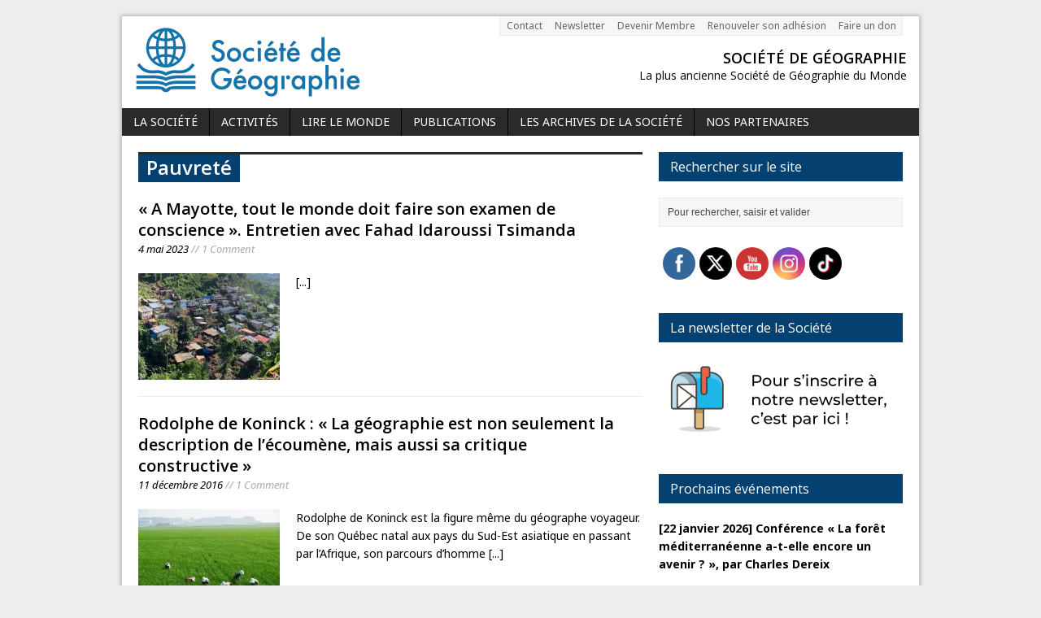

--- FILE ---
content_type: text/html; charset=UTF-8
request_url: https://socgeo.com/tag/pauvrete/
body_size: 22507
content:
<!DOCTYPE html>
<html class="no-js mh-large mh-one-sb wt-layout2" lang="fr-FR">
<head>
<meta charset="UTF-8">
<link rel="profile" href="http://gmpg.org/xfn/11" />
<link rel="pingback" href="https://socgeo.com/xmlrpc.php" />
<title>Pauvreté &#8211; Société de Géographie</title>
<script type="text/javascript">
  WebFontConfig = {"google":{"families":["Noto+Sans:r,i,b,bi:latin,latin-ext"]},"api_url":"https:\/\/fonts-api.wp.com\/css"};
  (function() {
    var wf = document.createElement('script');
    wf.src = 'https://socgeo.com/wp-content/mu-plugins/wpcomsh/vendor/automattic/custom-fonts/js/webfont.js';
    wf.type = 'text/javascript';
    wf.async = 'true';
    var s = document.getElementsByTagName('script')[0];
    s.parentNode.insertBefore(wf, s);
	})();
</script><style id="jetpack-custom-fonts-css">.wf-active body{font-family:"Noto Sans",sans-serif}</style>
<meta name='robots' content='max-image-preview:large' />
<!--[if lt IE 9]>
<script src="https://socgeo.com/wp-content/themes/mh-magazine/js/css3-mediaqueries.js"></script>
<![endif]-->
<meta name="viewport" content="width=device-width, initial-scale=1.0">
<script>window._wca = window._wca || [];</script>
<link rel='dns-prefetch' href='//stats.wp.com' />
<link rel='dns-prefetch' href='//secure.gravatar.com' />
<link rel='dns-prefetch' href='//fonts-api.wp.com' />
<link rel='dns-prefetch' href='//widgets.wp.com' />
<link rel='dns-prefetch' href='//s0.wp.com' />
<link rel='dns-prefetch' href='//0.gravatar.com' />
<link rel='dns-prefetch' href='//1.gravatar.com' />
<link rel='dns-prefetch' href='//2.gravatar.com' />
<link rel='dns-prefetch' href='//jetpack.wordpress.com' />
<link rel='dns-prefetch' href='//public-api.wordpress.com' />
<link rel='preconnect' href='//i0.wp.com' />
<link rel='preconnect' href='//c0.wp.com' />
<link rel="alternate" type="application/rss+xml" title="Société de Géographie &raquo; Flux" href="https://socgeo.com/feed/" />
<link rel="alternate" type="application/rss+xml" title="Société de Géographie &raquo; Flux des commentaires" href="https://socgeo.com/comments/feed/" />
<link rel="alternate" type="text/calendar" title="Société de Géographie &raquo; Flux iCal" href="https://socgeo.com/events/?ical=1" />
<link rel="alternate" type="application/rss+xml" title="Société de Géographie &raquo; Flux de l’étiquette Pauvreté" href="https://socgeo.com/tag/pauvrete/feed/" />
		<!-- This site uses the Google Analytics by ExactMetrics plugin v8.11.1 - Using Analytics tracking - https://www.exactmetrics.com/ -->
		<!-- Note: ExactMetrics is not currently configured on this site. The site owner needs to authenticate with Google Analytics in the ExactMetrics settings panel. -->
					<!-- No tracking code set -->
				<!-- / Google Analytics by ExactMetrics -->
		<style id='wp-img-auto-sizes-contain-inline-css' type='text/css'>
img:is([sizes=auto i],[sizes^="auto," i]){contain-intrinsic-size:3000px 1500px}
/*# sourceURL=wp-img-auto-sizes-contain-inline-css */
</style>
<link rel='stylesheet' id='wpapp-styles-css' href='https://socgeo.com/wp-content/plugins/wordpress-easy-paypal-payment-or-donation-accept-plugin/wpapp-styles.css?ver=5.1.4' type='text/css' media='all' />
<link rel='stylesheet' id='mh-open-sans-css' href='https://fonts-api.wp.com/css?family=Open+Sans:300italic,400italic,600italic,700italic,800italic,400,300,600,800,700' type='text/css' media='all' />
<style id='wp-emoji-styles-inline-css' type='text/css'>

	img.wp-smiley, img.emoji {
		display: inline !important;
		border: none !important;
		box-shadow: none !important;
		height: 1em !important;
		width: 1em !important;
		margin: 0 0.07em !important;
		vertical-align: -0.1em !important;
		background: none !important;
		padding: 0 !important;
	}
/*# sourceURL=wp-emoji-styles-inline-css */
</style>
<link rel='stylesheet' id='wpcom-text-widget-styles-css' href='https://socgeo.com/wp-content/mu-plugins/wpcomsh/vendor/automattic/text-media-widget-styles/css/widget-text.css?ver=20170607' type='text/css' media='all' />
<link rel='stylesheet' id='pb-accordion-blocks-style-css' href='https://socgeo.com/wp-content/plugins/accordion-blocks/build/index.css?ver=1.5.0' type='text/css' media='all' />
<link rel='stylesheet' id='dnd-upload-cf7-css' href='https://socgeo.com/wp-content/plugins/drag-and-drop-multiple-file-upload-contact-form-7/assets/css/dnd-upload-cf7.css?ver=1.3.9.3' type='text/css' media='all' />
<link rel='stylesheet' id='contact-form-7-css' href='https://socgeo.com/wp-content/plugins/contact-form-7/includes/css/styles.css?ver=6.1.4' type='text/css' media='all' />
<link rel='stylesheet' id='wpdm-fonticon-css' href='https://socgeo.com/wp-content/plugins/download-manager/assets/wpdm-iconfont/css/wpdm-icons.css?ver=6.9' type='text/css' media='all' />
<link rel='stylesheet' id='wpdm-front-css' href='https://socgeo.com/wp-content/plugins/download-manager/assets/css/front.min.css?ver=3.3.46' type='text/css' media='all' />
<link rel='stylesheet' id='wpdm-front-dark-css' href='https://socgeo.com/wp-content/plugins/download-manager/assets/css/front-dark.min.css?ver=3.3.46' type='text/css' media='all' />
<link rel='stylesheet' id='wpsm_team_b-font-awesome-front-css' href='https://socgeo.com/wp-content/plugins/team-builder/assets/css/font-awesome/css/font-awesome.min.css?ver=6.9' type='text/css' media='all' />
<link rel='stylesheet' id='wpsm_team_b_bootstrap-front-css' href='https://socgeo.com/wp-content/plugins/team-builder/assets/css/bootstrap-front.css?ver=6.9' type='text/css' media='all' />
<link rel='stylesheet' id='wpsm_team_b_team-css' href='https://socgeo.com/wp-content/plugins/team-builder/assets/css/team.css?ver=6.9' type='text/css' media='all' />
<link rel='stylesheet' id='wpsm_team_b_owl_carousel_min_css-css' href='https://socgeo.com/wp-content/plugins/team-builder/assets/css/owl.carousel.min.css?ver=6.9' type='text/css' media='all' />
<link rel='stylesheet' id='SFSImainCss-css' href='https://socgeo.com/wp-content/plugins/ultimate-social-media-icons/css/sfsi-style.css?ver=2.9.6' type='text/css' media='all' />
<link rel='stylesheet' id='woocommerce-layout-css' href='https://c0.wp.com/p/woocommerce/10.4.3/assets/css/woocommerce-layout.css' type='text/css' media='all' />
<style id='woocommerce-layout-inline-css' type='text/css'>

	.infinite-scroll .woocommerce-pagination {
		display: none;
	}
/*# sourceURL=woocommerce-layout-inline-css */
</style>
<link rel='stylesheet' id='woocommerce-smallscreen-css' href='https://c0.wp.com/p/woocommerce/10.4.3/assets/css/woocommerce-smallscreen.css' type='text/css' media='only screen and (max-width: 768px)' />
<link rel='stylesheet' id='woocommerce-general-css' href='https://c0.wp.com/p/woocommerce/10.4.3/assets/css/woocommerce.css' type='text/css' media='all' />
<style id='woocommerce-inline-inline-css' type='text/css'>
.woocommerce form .form-row .required { visibility: visible; }
/*# sourceURL=woocommerce-inline-inline-css */
</style>
<link rel='stylesheet' id='mh-style-css' href='https://socgeo.com/wp-content/themes/mh-magazine/style.css?ver=v1.3.5' type='text/css' media='all' />
<link rel='stylesheet' id='jetpack_likes-css' href='https://socgeo.com/wp-content/plugins/jetpack/modules/likes/style.css?ver=15.5-a.1' type='text/css' media='all' />
<link rel='stylesheet' id='jetpack-swiper-library-css' href='https://socgeo.com/wp-content/plugins/jetpack/_inc/blocks/swiper.css?ver=15.5-a.1' type='text/css' media='all' />
<link rel='stylesheet' id='jetpack-carousel-css' href='https://socgeo.com/wp-content/plugins/jetpack/modules/carousel/jetpack-carousel.css?ver=15.5-a.1' type='text/css' media='all' />
<link rel='stylesheet' id='tiled-gallery-css' href='https://socgeo.com/wp-content/plugins/jetpack/modules/tiled-gallery/tiled-gallery/tiled-gallery.css?ver=2023-08-21' type='text/css' media='all' />
<link rel='stylesheet' id='wp-calypso-bridge-masterbar-css' href='https://socgeo.com/wp-content/mu-plugins/wpcomsh/vendor/automattic/wc-calypso-bridge/store-on-wpcom/assets/css/masterbar.css?ver=2.11.3' type='text/css' media='all' />
<link rel='stylesheet' id='flick-css' href='https://socgeo.com/wp-content/plugins/mailchimp/assets/css/flick/flick.css?ver=2.0.1' type='text/css' media='all' />
<link rel='stylesheet' id='mailchimp_sf_main_css-css' href='https://socgeo.com/wp-content/plugins/mailchimp/assets/css/frontend.css?ver=2.0.1' type='text/css' media='all' />
<style id='jetpack-global-styles-frontend-style-inline-css' type='text/css'>
:root { --font-headings: unset; --font-base: unset; --font-headings-default: -apple-system,BlinkMacSystemFont,"Segoe UI",Roboto,Oxygen-Sans,Ubuntu,Cantarell,"Helvetica Neue",sans-serif; --font-base-default: -apple-system,BlinkMacSystemFont,"Segoe UI",Roboto,Oxygen-Sans,Ubuntu,Cantarell,"Helvetica Neue",sans-serif;}
/*# sourceURL=jetpack-global-styles-frontend-style-inline-css */
</style>
<script type="text/javascript" src="https://c0.wp.com/c/6.9/wp-includes/js/jquery/jquery.min.js" id="jquery-core-js"></script>
<script type="text/javascript" src="https://c0.wp.com/c/6.9/wp-includes/js/jquery/jquery-migrate.min.js" id="jquery-migrate-js"></script>
<script type="text/javascript" id="jetpack-mu-wpcom-settings-js-before">
/* <![CDATA[ */
var JETPACK_MU_WPCOM_SETTINGS = {"assetsUrl":"https://socgeo.com/wp-content/mu-plugins/wpcomsh/jetpack_vendor/automattic/jetpack-mu-wpcom/src/build/"};
//# sourceURL=jetpack-mu-wpcom-settings-js-before
/* ]]> */
</script>
<script type="text/javascript" src="https://socgeo.com/wp-content/plugins/download-manager/assets/js/wpdm.min.js?ver=6.9" id="wpdm-frontend-js-js"></script>
<script type="text/javascript" id="wpdm-frontjs-js-extra">
/* <![CDATA[ */
var wpdm_url = {"home":"https://socgeo.com/","site":"https://socgeo.com/","ajax":"https://socgeo.com/wp-admin/admin-ajax.php"};
var wpdm_js = {"spinner":"\u003Ci class=\"wpdm-icon wpdm-sun wpdm-spin\"\u003E\u003C/i\u003E","client_id":"6ffd59d5ede5aaec5af6046f156e14d4"};
var wpdm_strings = {"pass_var":"Mot de passe v\u00e9rifi\u00e9\u00a0!","pass_var_q":"Veuillez cliquer sur le bouton suivant pour commencer le t\u00e9l\u00e9chargement.","start_dl":"Commencer le t\u00e9l\u00e9chargement"};
//# sourceURL=wpdm-frontjs-js-extra
/* ]]> */
</script>
<script type="text/javascript" src="https://socgeo.com/wp-content/plugins/download-manager/assets/js/front.min.js?ver=3.3.46" id="wpdm-frontjs-js"></script>
<script type="text/javascript" id="3d-flip-book-client-locale-loader-js-extra">
/* <![CDATA[ */
var FB3D_CLIENT_LOCALE = {"ajaxurl":"https://socgeo.com/wp-admin/admin-ajax.php","dictionary":{"Table of contents":"Table of contents","Close":"Close","Bookmarks":"Bookmarks","Thumbnails":"Thumbnails","Search":"Search","Share":"Share","Facebook":"Facebook","Twitter":"Twitter","Email":"Email","Play":"Play","Previous page":"Previous page","Next page":"Next page","Zoom in":"Zoom in","Zoom out":"Zoom out","Fit view":"Fit view","Auto play":"Auto play","Full screen":"Full screen","More":"More","Smart pan":"Smart pan","Single page":"Single page","Sounds":"Sounds","Stats":"Stats","Print":"Print","Download":"Download","Goto first page":"Goto first page","Goto last page":"Goto last page"},"images":"https://socgeo.com/wp-content/plugins/interactive-3d-flipbook-powered-physics-engine/assets/images/","jsData":{"urls":[],"posts":{"ids_mis":[],"ids":[]},"pages":[],"firstPages":[],"bookCtrlProps":[],"bookTemplates":[]},"key":"3d-flip-book","pdfJS":{"pdfJsLib":"https://socgeo.com/wp-content/plugins/interactive-3d-flipbook-powered-physics-engine/assets/js/pdf.min.js?ver=4.3.136","pdfJsWorker":"https://socgeo.com/wp-content/plugins/interactive-3d-flipbook-powered-physics-engine/assets/js/pdf.worker.js?ver=4.3.136","stablePdfJsLib":"https://socgeo.com/wp-content/plugins/interactive-3d-flipbook-powered-physics-engine/assets/js/stable/pdf.min.js?ver=2.5.207","stablePdfJsWorker":"https://socgeo.com/wp-content/plugins/interactive-3d-flipbook-powered-physics-engine/assets/js/stable/pdf.worker.js?ver=2.5.207","pdfJsCMapUrl":"https://socgeo.com/wp-content/plugins/interactive-3d-flipbook-powered-physics-engine/assets/cmaps/"},"cacheurl":"https://socgeo.com/wp-content/uploads/3d-flip-book/cache/","pluginsurl":"https://socgeo.com/wp-content/plugins/","pluginurl":"https://socgeo.com/wp-content/plugins/interactive-3d-flipbook-powered-physics-engine/","thumbnailSize":{"width":"150","height":"150"},"version":"1.16.17"};
//# sourceURL=3d-flip-book-client-locale-loader-js-extra
/* ]]> */
</script>
<script type="text/javascript" src="https://socgeo.com/wp-content/plugins/interactive-3d-flipbook-powered-physics-engine/assets/js/client-locale-loader.js?ver=1.16.17" id="3d-flip-book-client-locale-loader-js" async="async" data-wp-strategy="async"></script>
<script type="text/javascript" src="https://socgeo.com/wp-content/plugins/superzoom-woocommerce-product-image-zoom//mdb_js/init.js?ver=6.9" id="init.min_js-js"></script>
<script type="text/javascript" src="https://socgeo.com/wp-content/plugins/superzoom-woocommerce-product-image-zoom//mdb_js/device.min.js?ver=6.9" id="device.min_js-js"></script>
<script type="text/javascript" src="https://socgeo.com/wp-content/plugins/superzoom-woocommerce-product-image-zoom//mdb_js/jquery.elevateZoom-3.0.8.min.js?ver=6.9" id="elevate.min_js-js"></script>
<script type="text/javascript" src="https://socgeo.com/wp-content/plugins/team-builder/assets/js/owl.carousel.min.js?ver=6.9" id="wpsm_team_b_owl_carousel_min_js-js"></script>
<script type="text/javascript" id="wpm-6310-ajax-script-js-extra">
/* <![CDATA[ */
var my_ajax_object = {"ajax_url":"https://socgeo.com/wp-admin/admin-ajax.php"};
//# sourceURL=wpm-6310-ajax-script-js-extra
/* ]]> */
</script>
<script type="text/javascript" src="https://socgeo.com/wp-content/plugins/team-showcase-supreme/assets/js/ajaxdata.js?ver=6.9" id="wpm-6310-ajax-script-js"></script>
<script type="text/javascript" src="https://c0.wp.com/p/woocommerce/10.4.3/assets/js/jquery-blockui/jquery.blockUI.min.js" id="wc-jquery-blockui-js" defer="defer" data-wp-strategy="defer"></script>
<script type="text/javascript" id="wc-add-to-cart-js-extra">
/* <![CDATA[ */
var wc_add_to_cart_params = {"ajax_url":"/wp-admin/admin-ajax.php","wc_ajax_url":"/?wc-ajax=%%endpoint%%","i18n_view_cart":"Voir le panier","cart_url":"https://socgeo.com/panier/","is_cart":"","cart_redirect_after_add":"yes"};
//# sourceURL=wc-add-to-cart-js-extra
/* ]]> */
</script>
<script type="text/javascript" src="https://c0.wp.com/p/woocommerce/10.4.3/assets/js/frontend/add-to-cart.min.js" id="wc-add-to-cart-js" defer="defer" data-wp-strategy="defer"></script>
<script type="text/javascript" src="https://c0.wp.com/p/woocommerce/10.4.3/assets/js/js-cookie/js.cookie.min.js" id="wc-js-cookie-js" defer="defer" data-wp-strategy="defer"></script>
<script type="text/javascript" id="woocommerce-js-extra">
/* <![CDATA[ */
var woocommerce_params = {"ajax_url":"/wp-admin/admin-ajax.php","wc_ajax_url":"/?wc-ajax=%%endpoint%%","i18n_password_show":"Afficher le mot de passe","i18n_password_hide":"Masquer le mot de passe"};
//# sourceURL=woocommerce-js-extra
/* ]]> */
</script>
<script type="text/javascript" src="https://c0.wp.com/p/woocommerce/10.4.3/assets/js/frontend/woocommerce.min.js" id="woocommerce-js" defer="defer" data-wp-strategy="defer"></script>
<script type="text/javascript" id="WCPAY_ASSETS-js-extra">
/* <![CDATA[ */
var wcpayAssets = {"url":"https://socgeo.com/wp-content/plugins/woocommerce-payments/dist/"};
//# sourceURL=WCPAY_ASSETS-js-extra
/* ]]> */
</script>
<script type="text/javascript" src="https://socgeo.com/wp-content/themes/mh-magazine/js/modernizr.js?ver=6.9" id="modernizr-js"></script>
<script type="text/javascript" src="https://c0.wp.com/p/woocommerce/10.4.3/assets/js/flexslider/jquery.flexslider.min.js" id="wc-flexslider-js" defer="defer" data-wp-strategy="defer"></script>
<script type="text/javascript" src="https://socgeo.com/wp-content/themes/mh-magazine/js/tinynav.js?ver=6.9" id="tinynav-js"></script>
<script type="text/javascript" src="https://c0.wp.com/p/woocommerce/10.4.3/assets/js/prettyPhoto/jquery.prettyPhoto.min.js" id="wc-prettyPhoto-js" defer="defer" data-wp-strategy="defer"></script>
<script type="text/javascript" id="scripts-js-extra">
/* <![CDATA[ */
var ajaxurl = "https://socgeo.com/wp-admin/admin-ajax.php";
var mh_magazine_js_strings = {"mobile_nav":"Navigation"};
//# sourceURL=scripts-js-extra
/* ]]> */
</script>
<script type="text/javascript" src="https://socgeo.com/wp-content/themes/mh-magazine/js/scripts.js?ver=6.9" id="scripts-js"></script>
<script type="text/javascript" src="https://stats.wp.com/s-202603.js" id="woocommerce-analytics-js" defer="defer" data-wp-strategy="defer"></script>
<link rel="https://api.w.org/" href="https://socgeo.com/wp-json/" /><link rel="alternate" title="JSON" type="application/json" href="https://socgeo.com/wp-json/wp/v2/tags/106015" /><link rel="EditURI" type="application/rsd+xml" title="RSD" href="https://socgeo.com/xmlrpc.php?rsd" />

<meta name="follow.[base64]" content="QP6r4uGWQEfkxXspFDUT"/><meta property="og:image:secure_url" content="https://socgeo.com/wp-content/uploads/2023/05/bidonville-de-kaweni.jpg" data-id="sfsi"><meta property="twitter:card" content="summary_large_image" data-id="sfsi"><meta property="twitter:image" content="https://socgeo.com/wp-content/uploads/2023/05/bidonville-de-kaweni.jpg" data-id="sfsi"><meta property="og:image:type" content="" data-id="sfsi" /><meta property="og:image:width" content="1280" data-id="sfsi" /><meta property="og:image:height" content="960" data-id="sfsi" /><meta property="og:url" content="https://socgeo.com/2023/05/04/a-mayotte-tout-le-monde-doit-faire-son-examen-de-conscience-entretien-avec-fahad-idaroussi-tsimanda/" data-id="sfsi" /><meta property="og:description" content="
Depuis plusieurs années, la situation sécuritaire à Mayotte n’a cessé de se dégrader. Dernier épisode en date, l’annonce par le gouvernement français du lancement de l’opération Wuambushu a suscité un regain d’espoir, mais aussi des interrogations au sein d’une population mahoraise excédée du chaos sécuritaire régnant sur l’île. Docteur en géographie et chercheur associé au LAGAM, Fahad Idaroussi Tsimanda nous explique, au plus proche du terrain, combien migrations clandestines, pauvreté, insécurité et sous-investissement de l’Etat ont participé à la création d’une situation chaque jour plus inextricable.
&nbsp;

[embed]https://youtu.be/zE3q0elN_Qg[/embed]" data-id="sfsi" /><meta property="og:title" content="« A Mayotte, tout le monde doit faire son examen de conscience ». Entretien avec Fahad Idaroussi Tsimanda" data-id="sfsi" /><meta name="tec-api-version" content="v1"><meta name="tec-api-origin" content="https://socgeo.com"><link rel="alternate" href="https://socgeo.com/wp-json/tribe/events/v1/events/?tags=pauvrete" />	<style>img#wpstats{display:none}</style>
			<noscript><style>.woocommerce-product-gallery{ opacity: 1 !important; }</style></noscript>
	<meta name="description" content="Articles traitant de Pauvreté écrits par societegeo" />
<style type="text/css" id="custom-background-css">
body.custom-background { background-color: #ededed; }
</style>
	<!-- Aucune version AMP HTML n&#039;est disponible pour cette URL. -->
<!-- Jetpack Open Graph Tags -->
<meta property="og:type" content="website" />
<meta property="og:title" content="Pauvreté &#8211; Société de Géographie" />
<meta property="og:url" content="https://socgeo.com/tag/pauvrete/" />
<meta property="og:site_name" content="Société de Géographie" />
<meta property="og:image" content="https://s0.wp.com/_si/?t=eyJpbWciOiJodHRwczpcL1wvczAud3AuY29tXC9pXC9ibGFuay5qcGciLCJ0eHQiOiJTb2NpXHUwMGU5dFx1MDBlOSBkZSBHXHUwMGU5b2dyYXBoaWUiLCJ0ZW1wbGF0ZSI6ImhpZ2h3YXkiLCJmb250IjoiIiwiYmxvZ19pZCI6MTE4NjkyMDY0fQ.96koH9NfuSq8BHAPr0w2MmNXAAIGTEaze0F5-L-tEcYMQ" />
<meta property="og:image:width" content="1200" />
<meta property="og:image:height" content="630" />
<meta property="og:image:alt" content="" />
<meta property="og:locale" content="fr_FR" />

<!-- End Jetpack Open Graph Tags -->
<style type="text/css" id="custom-colors-css">.footer-nav li a{color:#b5b5b5}.sl-caption{color:#b5b5b5}.footer-nav li:hover>a{color:#999}blockquote{color:#636363}.main-nav li a{color:#fff}.header-nav ul li:hover>ul a{color:#fff}.page-title-layout1{color:#fff}.page-numbers:hover,.current,a:hover .pagelink{color:#fff}.main-nav li:hover>a{color:#fff}.main-nav ul ul li:hover>a{color:#fff}.ticker-title{color:#fff}.post-tags a:hover{color:#fff}.main-nav ul li:hover>ul li:hover>a{color:#fff}.header-nav li:hover a{color:#fff}.header-nav ul li:hover>ul li:hover a{color:#fff}input[type=submit]{color:#fff}#cancel-comment-reply-link{color:#fff}.pagelink{color:#fff}.subheading{color:#fff}.wt-layout2 .widget-title-link,.wt-layout2 .widget-title-link:hover{color:#fff}.tagcloud a:hover,.sb-widget .tagcloud a:hover,.footer-widget .tagcloud a:hover{color:#fff}.main-nav ul li:hover>ul a{color:#fff}.carousel-layout1 .caption{color:#fff}footer{color:#fff}body{background-color:#ededed}blockquote{background:#ededed}news-ticker{border-color:#044171}.main-nav ul li:hover>ul{background:#2a2a2a}.slide-caption{background:#2a2a2a}.carousel-layout1{background:#2a2a2a}.meta{#ffffff:#2a2a2a}body{color:#000}h1,h2,h3,h4,h5,h6{color:#000}a{color:#000}.header-nav li:hover{background-color:#044171}a:hover{color:#044171}.copyright a:hover{color:#1e9dff}blockquote{border-color:#044171}.ticker-title{background:#044171}.main-nav li:hover{background:#044171}.footer-nav{background:#044171}.footer-nav ul li:hover>ul{background:#044171}.slide-caption{border-color:#044171}.slide-title:hover{color:#044171}.slider-layout2 .flex-control-paging li a.flex-active{background:#044171}.carousel-layout1{border-color:#044171}.carousel-layout1 .caption{background:#044171}.carousel-layout2 .caption{background:#044171}.carousel-layout2 .carousel-item-title:hover{color:#044171}.page-title-layout1{background:#044171}.subheading{background:#044171}.entry a{color:#044171}.post-tags li:hover{background:#044171}.related-title:hover{color:#044171}.author-box-layout1{border-color:#044171}.page-numbers:hover,.current,a:hover .pagelink{background:#044171}.pagelink{background:#044171}.wt-layout1 .widget-title,.wt-layout1 .footer-widget-title,.wt-layout3 .footer-widget-title{border-color:#044171}.wt-layout2 .widget-title,.wt-layout2 .footer-widget-title{background:#044171}.wt-layout3 .widget-title{border-color:#044171}.sl-title:hover{color:#044171}.sl-caption{background:#044171}.tagcloud a:hover,.sb-widget .tagcloud a:hover,.footer-widget .tagcloud a:hover{background:#044171}.commentlist .bypostauthor .vcard{border-color:#044171}.comment-info{color:#044171}input[type=submit]{background:#044171}input[type=text]:hover,textarea:hover{border-color:#044171}#cancel-comment-reply-link{background:#044171}.required{color:#044171}.wpcf7-form input[type=email]:hover{border-color:#044171}.mh-mobile .slide-caption{border-color:#044171}#ticker a{color:#044171}#ticker .meta{color:#044171}</style>
<link rel="icon" href="https://i0.wp.com/socgeo.com/wp-content/uploads/2017/09/cropped-logo.jpg?fit=32%2C32&#038;ssl=1" sizes="32x32" />
<link rel="icon" href="https://i0.wp.com/socgeo.com/wp-content/uploads/2017/09/cropped-logo.jpg?fit=108%2C107&#038;ssl=1" sizes="192x192" />
<link rel="apple-touch-icon" href="https://i0.wp.com/socgeo.com/wp-content/uploads/2017/09/cropped-logo.jpg?fit=108%2C107&#038;ssl=1" />
<meta name="msapplication-TileImage" content="https://i0.wp.com/socgeo.com/wp-content/uploads/2017/09/cropped-logo.jpg?fit=108%2C107&#038;ssl=1" />
<style type="text/css" id="wp-custom-css">#div classhp-sidebar-2 a {
	
	color: DeepSkyBLue	;
	
}

p.cadre {
	background:#dbe0ef;
border-top:2px solid #aeb8de;
border-bottom:2px solid #aeb8de;
padding:1em 1em 1em 1em;
}

remove_theme_support( 'wc-product-gallery-zoom' );

.wpcf7-form input[type="submit"] {
    background-color: #ff0000;
}

/** JDR 22/09/2023 bouton woocommerce*/
p.product.woocommerce.add_to_cart_inline{
       text-align: center;
    border: 1px solid #ccc;
    padding: 6px;
}
a.button.product_type_simple.add_to_cart_button.ajax_add_to_cart {
    background-color: #1475AB;
    color: #fff;
    border: none;
    border-radius: 4px;
    padding: 12px 24px;
}</style><meta name="generator" content="WordPress Download Manager 3.3.46" />
                <style>
        /* WPDM Link Template Styles */        </style>
                <style>

            :root {
                --color-primary: #4a8eff;
                --color-primary-rgb: 74, 142, 255;
                --color-primary-hover: #5998ff;
                --color-primary-active: #3281ff;
                --clr-sec: #6c757d;
                --clr-sec-rgb: 108, 117, 125;
                --clr-sec-hover: #6c757d;
                --clr-sec-active: #6c757d;
                --color-secondary: #6c757d;
                --color-secondary-rgb: 108, 117, 125;
                --color-secondary-hover: #6c757d;
                --color-secondary-active: #6c757d;
                --color-success: #018e11;
                --color-success-rgb: 1, 142, 17;
                --color-success-hover: #0aad01;
                --color-success-active: #0c8c01;
                --color-info: #2CA8FF;
                --color-info-rgb: 44, 168, 255;
                --color-info-hover: #2CA8FF;
                --color-info-active: #2CA8FF;
                --color-warning: #FFB236;
                --color-warning-rgb: 255, 178, 54;
                --color-warning-hover: #FFB236;
                --color-warning-active: #FFB236;
                --color-danger: #ff5062;
                --color-danger-rgb: 255, 80, 98;
                --color-danger-hover: #ff5062;
                --color-danger-active: #ff5062;
                --color-green: #30b570;
                --color-blue: #0073ff;
                --color-purple: #8557D3;
                --color-red: #ff5062;
                --color-muted: rgba(69, 89, 122, 0.6);
                --wpdm-font: "Sen", -apple-system, BlinkMacSystemFont, "Segoe UI", Roboto, Helvetica, Arial, sans-serif, "Apple Color Emoji", "Segoe UI Emoji", "Segoe UI Symbol";
            }

            .wpdm-download-link.btn.btn-primary {
                border-radius: 4px;
            }


        </style>
        <link rel='stylesheet' id='wc-blocks-style-css' href='https://c0.wp.com/p/woocommerce/10.4.3/assets/client/blocks/wc-blocks.css' type='text/css' media='all' />
<link rel='stylesheet' id='contact-info-map-css-css' href='https://socgeo.com/wp-content/plugins/jetpack/modules/widgets/contact-info/contact-info-map.css?ver=15.5-a.1' type='text/css' media='all' />
</head>
<body id="mh-mobile" class="archive tag tag-pauvrete tag-106015 custom-background wp-theme-mh-magazine theme-mh-magazine sfsi_actvite_theme_flat woocommerce-no-js tribe-no-js page-template-mh-magazine custom-colors">
<div class="container mh-mobile">
<header class="header-wrap">
			<nav class="header-nav clearfix">
			<div class="menu-menu-superieur-container"><ul id="menu-menu-superieur" class="menu"><li id="menu-item-251" class="menu-item menu-item-type-post_type menu-item-object-page menu-item-251"><a href="https://socgeo.com/contact/">Contact</a></li>
<li id="menu-item-810" class="menu-item menu-item-type-post_type menu-item-object-page menu-item-810"><a href="https://socgeo.com/newsletter-2/">Newsletter</a></li>
<li id="menu-item-1210" class="menu-item menu-item-type-post_type menu-item-object-page menu-item-1210"><a href="https://socgeo.com/devenir-membre-2/">Devenir Membre</a></li>
<li id="menu-item-2280" class="menu-item menu-item-type-post_type menu-item-object-page menu-item-2280"><a href="https://socgeo.com/renouveler-son-adhesion/">Renouveler son adhésion</a></li>
<li id="menu-item-253" class="menu-item menu-item-type-post_type menu-item-object-page menu-item-253"><a href="https://socgeo.com/faire-un-don/">Faire un don</a></li>
</ul></div>		</nav>
		<a href="https://socgeo.com/" title="Société de Géographie" rel="home">
<div class="logo-wrap" role="banner">
<img src="https://socgeo.com/wp-content/uploads/2022/12/cropped-Sans-titre-1-e1671200353621.png" height="113" width="310" alt="Société de Géographie" />
<div class="logo logo-overlay">
<h1 class="logo-name">Société de Géographie</h1>
<h2 class="logo-desc">La plus ancienne Société de Géographie du Monde</h2>
</div>
</div>
</a>
	<nav class="main-nav clearfix">
		<div class="menu-menu-principal-container"><ul id="menu-menu-principal" class="menu"><li id="menu-item-27876" class="menu-item menu-item-type-taxonomy menu-item-object-category menu-item-has-children menu-item-27876"><a href="https://socgeo.com/category/la-societe/">La Société</a>
<ul class="sub-menu">
	<li id="menu-item-28088" class="menu-item menu-item-type-post_type menu-item-object-page menu-item-28088"><a href="https://socgeo.com/qui-sommes-nous/">Qui sommes-nous ?</a></li>
	<li id="menu-item-28089" class="menu-item menu-item-type-post_type menu-item-object-page menu-item-28089"><a href="https://socgeo.com/evenements-historiques-2/">Evénements historiques</a></li>
	<li id="menu-item-28091" class="menu-item menu-item-type-post_type menu-item-object-page menu-item-28091"><a href="https://socgeo.com/nos-objectifs/">Nos Objectifs</a></li>
	<li id="menu-item-28070" class="menu-item menu-item-type-post_type menu-item-object-page menu-item-28070"><a href="https://socgeo.com/lebureauetleconseildadministration/">Le Bureau et le Conseil d’Administration</a></li>
	<li id="menu-item-28553" class="menu-item menu-item-type-taxonomy menu-item-object-category menu-item-28553"><a href="https://socgeo.com/category/la-societe/activite-de-nos-membres/">Activités de nos membres</a></li>
	<li id="menu-item-28092" class="menu-item menu-item-type-post_type menu-item-object-page menu-item-28092"><a href="https://socgeo.com/lhotel-de-la-societe/">L’Hôtel de la Société</a></li>
	<li id="menu-item-28102" class="menu-item menu-item-type-post_type menu-item-object-page menu-item-28102"><a href="https://socgeo.com/les-membres-dhonneur/">Les membres d’honneur</a></li>
</ul>
</li>
<li id="menu-item-27883" class="menu-item menu-item-type-taxonomy menu-item-object-category menu-item-has-children menu-item-27883"><a href="https://socgeo.com/category/activites/">Activités</a>
<ul class="sub-menu">
	<li id="menu-item-27885" class="menu-item menu-item-type-taxonomy menu-item-object-category menu-item-27885"><a href="https://socgeo.com/category/activites/conferences/">Conférences</a></li>
	<li id="menu-item-27886" class="menu-item menu-item-type-taxonomy menu-item-object-category menu-item-27886"><a href="https://socgeo.com/category/activites/dejeuners-debats/">Déjeuners-débats</a></li>
	<li id="menu-item-27884" class="menu-item menu-item-type-taxonomy menu-item-object-category menu-item-27884"><a href="https://socgeo.com/category/activites/colloques/">Colloques</a></li>
	<li id="menu-item-27887" class="menu-item menu-item-type-taxonomy menu-item-object-category menu-item-27887"><a href="https://socgeo.com/category/activites/voyages/">Voyages</a></li>
	<li id="menu-item-27888" class="menu-item menu-item-type-taxonomy menu-item-object-category menu-item-has-children menu-item-27888"><a href="https://socgeo.com/category/prix/">Prix</a>
	<ul class="sub-menu">
		<li id="menu-item-28387" class="menu-item menu-item-type-post_type menu-item-object-page menu-item-28387"><a href="https://socgeo.com/les-grands-prix-de-la-societe/">Les Grands Prix de la Société</a></li>
		<li id="menu-item-28386" class="menu-item menu-item-type-post_type menu-item-object-page menu-item-28386"><a href="https://socgeo.com/les-55-prix-de-fondation/">Les 55 prix de fondation</a></li>
		<li id="menu-item-27891" class="menu-item menu-item-type-taxonomy menu-item-object-category menu-item-27891"><a href="https://socgeo.com/category/activites/prix-amopa-societe-de-geographie/">Prix AMOPA &#8211; Société de Géographie</a></li>
	</ul>
</li>
</ul>
</li>
<li id="menu-item-27892" class="menu-item menu-item-type-taxonomy menu-item-object-category menu-item-has-children menu-item-27892"><a href="https://socgeo.com/category/lire-le-monde/">Lire le monde</a>
<ul class="sub-menu">
	<li id="menu-item-27894" class="menu-item menu-item-type-taxonomy menu-item-object-category menu-item-27894"><a href="https://socgeo.com/category/lire-le-monde/les-geographes-lisent-le-monde/">Les géographes lisent le monde</a></li>
	<li id="menu-item-27909" class="menu-item menu-item-type-taxonomy menu-item-object-category menu-item-27909"><a href="https://socgeo.com/category/lire-le-monde/portraits-de-geographes/">Portraits de Géographes</a></li>
	<li id="menu-item-27910" class="menu-item menu-item-type-taxonomy menu-item-object-category menu-item-27910"><a href="https://socgeo.com/category/lire-le-monde/la-geo-de-demain-commence-aujourdhui/">Jeunes chercheurs</a></li>
	<li id="menu-item-27893" class="menu-item menu-item-type-taxonomy menu-item-object-category menu-item-27893"><a href="https://socgeo.com/category/lire-le-monde/les-entretiens-video/">Les entretiens vidéo</a></li>
</ul>
</li>
<li id="menu-item-27895" class="menu-item menu-item-type-taxonomy menu-item-object-category menu-item-has-children menu-item-27895"><a href="https://socgeo.com/category/publications/">Publications</a>
<ul class="sub-menu">
	<li id="menu-item-32040" class="menu-item menu-item-type-post_type menu-item-object-page menu-item-32040"><a href="https://socgeo.com/la-revue/">La Revue</a></li>
	<li id="menu-item-32039" class="menu-item menu-item-type-post_type menu-item-object-page menu-item-32039"><a href="https://socgeo.com/le-bulletin-de-liaison/">Le Bulletin de liaison</a></li>
	<li id="menu-item-30762" class="menu-item menu-item-type-post_type menu-item-object-page menu-item-30762"><a href="https://socgeo.com/les-ouvrages-de-la-societe/">Les Ouvrages de la Société</a></li>
</ul>
</li>
<li id="menu-item-27899" class="menu-item menu-item-type-taxonomy menu-item-object-category menu-item-has-children menu-item-27899"><a href="https://socgeo.com/category/les-archives-de-la-societe/">Les archives de la Société</a>
<ul class="sub-menu">
	<li id="menu-item-28095" class="menu-item menu-item-type-post_type menu-item-object-page menu-item-28095"><a href="https://socgeo.com/archives-et-manuscrits/">Archives et Manuscrits</a></li>
	<li id="menu-item-28096" class="menu-item menu-item-type-post_type menu-item-object-page menu-item-28096"><a href="https://socgeo.com/fonds-photographique/">Fonds photographique</a></li>
	<li id="menu-item-28097" class="menu-item menu-item-type-post_type menu-item-object-page menu-item-28097"><a href="https://socgeo.com/gallica/">Gallica</a></li>
	<li id="menu-item-28098" class="menu-item menu-item-type-post_type menu-item-object-page menu-item-28098"><a href="https://socgeo.com/globes-et-cartes/">Globes et Cartes</a></li>
	<li id="menu-item-28099" class="menu-item menu-item-type-post_type menu-item-object-page menu-item-28099"><a href="https://socgeo.com/venir-a-la-bnf/">Venir à la BNF</a></li>
</ul>
</li>
<li id="menu-item-27906" class="menu-item menu-item-type-taxonomy menu-item-object-category menu-item-has-children menu-item-27906"><a href="https://socgeo.com/category/nos-partenaires/">Nos partenaires</a>
<ul class="sub-menu">
	<li id="menu-item-28100" class="menu-item menu-item-type-post_type menu-item-object-page menu-item-28100"><a href="https://socgeo.com/les-autres-societes/">Les autres sociétés</a></li>
	<li id="menu-item-28101" class="menu-item menu-item-type-post_type menu-item-object-page menu-item-28101"><a href="https://socgeo.com/771-2/">Liens</a></li>
</ul>
</li>
</ul></div>	</nav>
	</header>
<div class="wrapper clearfix">
	<div class="main">
		<div id="mh-loop" class="content left"><div class="page-title-top"></div>
<h1 class="page-title page-title-layout1">Pauvreté</h1>
<article class="loop-wrap loop-layout1 clearfix post-20002 post type-post status-publish format-standard has-post-thumbnail hentry category-les-entretiens-video category-les-geographes-lisent-le-monde tag-france tag-insecurite tag-mayotte tag-pauvrete tag-wuambushu">
	<header class="loop-data">
		<h3 class="loop-title"><a href="https://socgeo.com/2023/05/04/a-mayotte-tout-le-monde-doit-faire-son-examen-de-conscience-entretien-avec-fahad-idaroussi-tsimanda/" rel="bookmark">« A Mayotte, tout le monde doit faire son examen de conscience ». Entretien avec Fahad Idaroussi Tsimanda</a></h3>
		<p class="meta"><a href="https://socgeo.com/2023/05/04/a-mayotte-tout-le-monde-doit-faire-son-examen-de-conscience-entretien-avec-fahad-idaroussi-tsimanda/" rel="bookmark">4 mai 2023</a> // 1 Comment</p>
	</header>
	<div class="loop-thumb">
		<a href="https://socgeo.com/2023/05/04/a-mayotte-tout-le-monde-doit-faire-son-examen-de-conscience-entretien-avec-fahad-idaroussi-tsimanda/">
			<img width="174" height="131" src="https://i0.wp.com/socgeo.com/wp-content/uploads/2023/05/bidonville-de-kaweni.jpg?resize=174%2C131&amp;ssl=1" class="attachment-loop size-loop wp-post-image" alt="" decoding="async" srcset="https://i0.wp.com/socgeo.com/wp-content/uploads/2023/05/bidonville-de-kaweni.jpg?w=1280&amp;ssl=1 1280w, https://i0.wp.com/socgeo.com/wp-content/uploads/2023/05/bidonville-de-kaweni.jpg?resize=300%2C225&amp;ssl=1 300w, https://i0.wp.com/socgeo.com/wp-content/uploads/2023/05/bidonville-de-kaweni.jpg?resize=1024%2C768&amp;ssl=1 1024w, https://i0.wp.com/socgeo.com/wp-content/uploads/2023/05/bidonville-de-kaweni.jpg?resize=150%2C113&amp;ssl=1 150w, https://i0.wp.com/socgeo.com/wp-content/uploads/2023/05/bidonville-de-kaweni.jpg?resize=768%2C576&amp;ssl=1 768w, https://i0.wp.com/socgeo.com/wp-content/uploads/2023/05/bidonville-de-kaweni.jpg?resize=174%2C131&amp;ssl=1 174w, https://i0.wp.com/socgeo.com/wp-content/uploads/2023/05/bidonville-de-kaweni.jpg?resize=70%2C53&amp;ssl=1 70w, https://i0.wp.com/socgeo.com/wp-content/uploads/2023/05/bidonville-de-kaweni.jpg?resize=600%2C450&amp;ssl=1 600w" sizes="(max-width: 174px) 100vw, 174px" data-attachment-id="20003" data-permalink="https://socgeo.com/2023/05/04/a-mayotte-tout-le-monde-doit-faire-son-examen-de-conscience-entretien-avec-fahad-idaroussi-tsimanda/bidonville-de-kaweni/" data-orig-file="https://i0.wp.com/socgeo.com/wp-content/uploads/2023/05/bidonville-de-kaweni.jpg?fit=1280%2C960&amp;ssl=1" data-orig-size="1280,960" data-comments-opened="1" data-image-meta="{&quot;aperture&quot;:&quot;0&quot;,&quot;credit&quot;:&quot;&quot;,&quot;camera&quot;:&quot;&quot;,&quot;caption&quot;:&quot;&quot;,&quot;created_timestamp&quot;:&quot;0&quot;,&quot;copyright&quot;:&quot;&quot;,&quot;focal_length&quot;:&quot;0&quot;,&quot;iso&quot;:&quot;0&quot;,&quot;shutter_speed&quot;:&quot;0&quot;,&quot;title&quot;:&quot;&quot;,&quot;orientation&quot;:&quot;1&quot;}" data-image-title="bidonville de kaweni" data-image-description="" data-image-caption="" data-medium-file="https://i0.wp.com/socgeo.com/wp-content/uploads/2023/05/bidonville-de-kaweni.jpg?fit=300%2C225&amp;ssl=1" data-large-file="https://i0.wp.com/socgeo.com/wp-content/uploads/2023/05/bidonville-de-kaweni.jpg?fit=940%2C705&amp;ssl=1" />		</a>
	</div>
	<div class="mh-excerpt"> <a href="https://socgeo.com/2023/05/04/a-mayotte-tout-le-monde-doit-faire-son-examen-de-conscience-entretien-avec-fahad-idaroussi-tsimanda/" title="« A Mayotte, tout le monde doit faire son examen de conscience ». Entretien avec Fahad Idaroussi Tsimanda">[...]</a></div>
</article><article class="loop-wrap loop-layout1 clearfix post-1166 post type-post status-publish format-standard has-post-thumbnail hentry category-portraits-de-geographes tag-asie-du-sud-est tag-campagnes tag-de-koninck tag-geographie-agraire tag-pauvrete">
	<header class="loop-data">
		<h3 class="loop-title"><a href="https://socgeo.com/2016/12/11/rodolphe-de-koninck-la-geographie-est-non-seulement-la-description-de-lecoumene-mais-aussi-sa-critique-constructive/" rel="bookmark">Rodolphe de Koninck : « La géographie est non seulement la description de l’écoumène, mais aussi sa critique constructive »</a></h3>
		<p class="meta"><a href="https://socgeo.com/2016/12/11/rodolphe-de-koninck-la-geographie-est-non-seulement-la-description-de-lecoumene-mais-aussi-sa-critique-constructive/" rel="bookmark">11 décembre 2016</a> // 1 Comment</p>
	</header>
	<div class="loop-thumb">
		<a href="https://socgeo.com/2016/12/11/rodolphe-de-koninck-la-geographie-est-non-seulement-la-description-de-lecoumene-mais-aussi-sa-critique-constructive/">
			<img width="174" height="131" src="https://i0.wp.com/socgeo.com/wp-content/uploads/2016/12/rice-paddies-75590_1920.jpg?resize=174%2C131&amp;ssl=1" class="attachment-loop size-loop wp-post-image" alt="" decoding="async" data-attachment-id="1169" data-permalink="https://socgeo.com/2016/12/11/rodolphe-de-koninck-la-geographie-est-non-seulement-la-description-de-lecoumene-mais-aussi-sa-critique-constructive/rice-paddies-75590_1920/" data-orig-file="https://i0.wp.com/socgeo.com/wp-content/uploads/2016/12/rice-paddies-75590_1920.jpg?fit=1920%2C1440&amp;ssl=1" data-orig-size="1920,1440" data-comments-opened="1" data-image-meta="{&quot;aperture&quot;:&quot;0&quot;,&quot;credit&quot;:&quot;&quot;,&quot;camera&quot;:&quot;&quot;,&quot;caption&quot;:&quot;&quot;,&quot;created_timestamp&quot;:&quot;0&quot;,&quot;copyright&quot;:&quot;&quot;,&quot;focal_length&quot;:&quot;0&quot;,&quot;iso&quot;:&quot;0&quot;,&quot;shutter_speed&quot;:&quot;0&quot;,&quot;title&quot;:&quot;&quot;,&quot;orientation&quot;:&quot;0&quot;}" data-image-title="rice-paddies-75590_1920" data-image-description="" data-image-caption="" data-medium-file="https://i0.wp.com/socgeo.com/wp-content/uploads/2016/12/rice-paddies-75590_1920.jpg?fit=300%2C225&amp;ssl=1" data-large-file="https://i0.wp.com/socgeo.com/wp-content/uploads/2016/12/rice-paddies-75590_1920.jpg?fit=940%2C705&amp;ssl=1" />		</a>
	</div>
	<div class="mh-excerpt">Rodolphe de Koninck est la figure même du géographe voyageur. De son Québec natal aux pays du Sud-Est asiatique en passant par l&rsquo;Afrique, son parcours d&rsquo;homme <a href="https://socgeo.com/2016/12/11/rodolphe-de-koninck-la-geographie-est-non-seulement-la-description-de-lecoumene-mais-aussi-sa-critique-constructive/" title="Rodolphe de Koninck : « La géographie est non seulement la description de l’écoumène, mais aussi sa critique constructive »">[...]</a></div>
</article>		</div>
			<aside class="sidebar sb-right"><div id="search-5" class="sb-widget widget_search"><h4 class="widget-title">Rechercher sur le site</h4><form role="search" method="get" id="searchform" action="https://socgeo.com/">
    <fieldset>
	<input type="text" value="Pour rechercher, saisir et valider" onfocus="if (this.value == 'Pour rechercher, saisir et valider') this.value = ''" name="s" id="s" />
	<input type="submit" id="searchsubmit" value="" />
    </fieldset>
</form></div><div id="sfsi-widget-2" class="sb-widget sfsi">		<div class="sfsi_widget" data-position="widget" style="display:flex;flex-wrap:wrap;justify-content: left">
			<div id='sfsi_wDiv'></div>
			<div class="norm_row sfsi_wDiv "  style="width:225px;position:absolute;;text-align:left"><div style='width:40px; height:40px;margin-left:5px;margin-bottom:5px; ' class='sfsi_wicons shuffeldiv ' ><div class='inerCnt'><a class=' sficn' data-effect='scale' target='_blank'  href='https://www.facebook.com/LaGeographie/' id='sfsiid_facebook_icon' style='width:40px;height:40px;opacity:1;background:#336699;'  ><img data-pin-nopin='true' alt='Facebook' title='Facebook' src='https://socgeo.com/wp-content/plugins/ultimate-social-media-icons/images/icons_theme/flat/flat_facebook.png' width='40' height='40' style='' class='sfcm sfsi_wicon ' data-effect='scale'   /></a></div></div><div style='width:40px; height:40px;margin-left:5px;margin-bottom:5px; ' class='sfsi_wicons shuffeldiv ' ><div class='inerCnt'><a class=' sficn' data-effect='scale' target='_blank'  href='https://twitter.com/soc_geo' id='sfsiid_twitter_icon' style='width:40px;height:40px;opacity:1;background:#000000;'  ><img data-pin-nopin='true' alt='Twitter' title='Twitter' src='https://socgeo.com/wp-content/plugins/ultimate-social-media-icons/images/icons_theme/flat/flat_twitter.png' width='40' height='40' style='' class='sfcm sfsi_wicon ' data-effect='scale'   /></a></div></div><div style='width:40px; height:40px;margin-left:5px;margin-bottom:5px; ' class='sfsi_wicons shuffeldiv ' ><div class='inerCnt'><a class=' sficn' data-effect='scale' target='_blank'  href='https://www.youtube.com/channel/UCt8CCHJUCSBRGWChvusU_CQ' id='sfsiid_youtube_icon' style='width:40px;height:40px;opacity:1;background:#c33;'  ><img data-pin-nopin='true' alt='' title='' src='https://socgeo.com/wp-content/plugins/ultimate-social-media-icons/images/icons_theme/flat/flat_youtube.png' width='40' height='40' style='' class='sfcm sfsi_wicon ' data-effect='scale'   /></a></div></div><div style='width:40px; height:40px;margin-left:5px;margin-bottom:5px; ' class='sfsi_wicons shuffeldiv ' ><div class='inerCnt'><a class=' sficn' data-effect='scale' target='_blank'  href='https://www.instagram.com/societedegeographie/' id='sfsiid_instagram_icon' style='width:40px;height:40px;opacity:1;background:radial-gradient(circle farthest-corner at 35% 90%, #fec564, rgba(0, 0, 0, 0) 50%), radial-gradient(circle farthest-corner at 0 140%, #fec564, rgba(0, 0, 0, 0) 50%), radial-gradient(ellipse farthest-corner at 0 -25%, #5258cf, rgba(0, 0, 0, 0) 50%), radial-gradient(ellipse farthest-corner at 20% -50%, #5258cf, rgba(0, 0, 0, 0) 50%), radial-gradient(ellipse farthest-corner at 100% 0, #893dc2, rgba(0, 0, 0, 0) 50%), radial-gradient(ellipse farthest-corner at 60% -20%, #893dc2, rgba(0, 0, 0, 0) 50%), radial-gradient(ellipse farthest-corner at 100% 100%, #d9317a, rgba(0, 0, 0, 0)), linear-gradient(#6559ca, #bc318f 30%, #e33f5f 50%, #f77638 70%, #fec66d 100%);'  ><img data-pin-nopin='true' alt='' title='' src='https://socgeo.com/wp-content/plugins/ultimate-social-media-icons/images/icons_theme/flat/flat_instagram.png' width='40' height='40' style='' class='sfcm sfsi_wicon ' data-effect='scale'   /></a></div></div><div style='width:40px; height:40px;margin-left:5px;margin-bottom:5px; ' class='sfsi_wicons shuffeldiv ' ><div class='inerCnt'><a class=' sficn' data-effect='scale' target='_blank'  href='https://www.tiktok.com/@societedegeographie' id='sfsiid_tiktok_icon' style='width:40px;height:40px;opacity:1;background:#000000;'  ><img data-pin-nopin='true' alt='Tiktok' title='Tiktok' src='https://socgeo.com/wp-content/plugins/ultimate-social-media-icons/images/icons_theme/flat/flat_tiktok.png' width='40' height='40' style='' class='sfcm sfsi_wicon ' data-effect='scale'   /></a></div></div></div ><div id="sfsi_holder" class="sfsi_holders" style="position: relative; float: left;width:100%;z-index:-1;"></div ><script>window.addEventListener("sfsi_functions_loaded", function()
			{
				if (typeof sfsi_widget_set == "function") {
					sfsi_widget_set();
				}
			}); </script>			<div style="clear: both;"></div>
		</div>
	</div><div id="media_image-9" class="sb-widget widget_media_image"><h4 class="widget-title">La newsletter de la Société</h4><style>.widget.widget_media_image { overflow: hidden; }.widget.widget_media_image img { height: auto; max-width: 100%; }</style><a href="https://socgeo.com/newsletter-2/"><img width="300" height="102" src="https://i0.wp.com/socgeo.com/wp-content/uploads/2023/02/Inscription-newsletter.png?fit=300%2C102&amp;ssl=1" class="image wp-image-19581  attachment-medium size-medium" alt="" style="max-width: 100%; height: auto;" decoding="async" loading="lazy" srcset="https://i0.wp.com/socgeo.com/wp-content/uploads/2023/02/Inscription-newsletter.png?w=1158&amp;ssl=1 1158w, https://i0.wp.com/socgeo.com/wp-content/uploads/2023/02/Inscription-newsletter.png?resize=300%2C102&amp;ssl=1 300w, https://i0.wp.com/socgeo.com/wp-content/uploads/2023/02/Inscription-newsletter.png?resize=1024%2C348&amp;ssl=1 1024w, https://i0.wp.com/socgeo.com/wp-content/uploads/2023/02/Inscription-newsletter.png?resize=150%2C51&amp;ssl=1 150w, https://i0.wp.com/socgeo.com/wp-content/uploads/2023/02/Inscription-newsletter.png?resize=768%2C261&amp;ssl=1 768w, https://i0.wp.com/socgeo.com/wp-content/uploads/2023/02/Inscription-newsletter.png?resize=600%2C204&amp;ssl=1 600w" sizes="auto, (max-width: 300px) 100vw, 300px" data-attachment-id="19581" data-permalink="https://socgeo.com/inscription-newsletter/" data-orig-file="https://i0.wp.com/socgeo.com/wp-content/uploads/2023/02/Inscription-newsletter.png?fit=1158%2C394&amp;ssl=1" data-orig-size="1158,394" data-comments-opened="1" data-image-meta="{&quot;aperture&quot;:&quot;0&quot;,&quot;credit&quot;:&quot;&quot;,&quot;camera&quot;:&quot;&quot;,&quot;caption&quot;:&quot;&quot;,&quot;created_timestamp&quot;:&quot;0&quot;,&quot;copyright&quot;:&quot;&quot;,&quot;focal_length&quot;:&quot;0&quot;,&quot;iso&quot;:&quot;0&quot;,&quot;shutter_speed&quot;:&quot;0&quot;,&quot;title&quot;:&quot;&quot;,&quot;orientation&quot;:&quot;0&quot;}" data-image-title="Inscription newsletter" data-image-description="" data-image-caption="" data-medium-file="https://i0.wp.com/socgeo.com/wp-content/uploads/2023/02/Inscription-newsletter.png?fit=300%2C102&amp;ssl=1" data-large-file="https://i0.wp.com/socgeo.com/wp-content/uploads/2023/02/Inscription-newsletter.png?fit=940%2C319&amp;ssl=1" /></a></div><div id="text-4" class="sb-widget widget_text"><h4 class="widget-title">Prochains événements</h4>			<div class="textwidget"><p><a href="https://wp.me/p821e8-8nf"><strong>[22 janvier 2026] Conférence « La forêt méditerranéenne a-t-elle encore un avenir ? », par Charles Dereix</strong></a></p>
<p>&nbsp;</p>
<p><a href="https://socgeo.com/2026/01/13/5-fevrier-2026-conference-arctique-un-futur-point-chaud-par-jean-radvanyi/"><strong>[5 février 2026] Conférence « Arctique, un futur point chaud ? », par Jean Radvanyi</strong></a></p>
<p>&nbsp;</p>
<p><a href="https://socgeo.com/2026/01/12/6-fevrier-2026-dejeuner-debat-entre-constantinople-rome-et-moscou-identite-geographique-et-religieuse-de-lukraine-par-monseigneur-ihor-rantsya/"><strong>[6 février 2026] Déjeuner-débat « Entre Constantinople, Rome et Moscou : identité géographique et religieuse de l’Ukraine », par Monseigneur Ihor Rantsya</strong></a></p>
<p>&nbsp;</p>
<p><a href="https://socgeo.com/2026/01/12/19-fevrier-2026-conference-pour-une-geopolitique-de-la-voile-de-lamericas-cup-a-la-puissance-du-nautisme-par-jean-baptiste-guegan/"><strong>[19 février 2026] Conférence « Pour une géopolitique de la voile. De l’America’s Cup à la puissance du nautisme », par Jean-Baptiste Guégan</strong></a></p>
<p>&nbsp;</p>
<p><a href="https://wp.me/p821e8-8pk"><strong>[5-8 mai 2026] Séjour au pays des parfums et de l’art autour de Grasse et Saint-Paul-de-Vence</strong></a></p>
<p>&nbsp;</p>
</div>
		</div><div id="block-2" class="sb-widget widget_block"><a href="https://socgeo.com/2025/12/13/la-geographie-n1599-hiver-2025-2026-dossier-cuisines/"><img loading="lazy" decoding="async" class="alignnone wp-image-25241 size-full" src="https://socgeo.com/wp-content/uploads/2025/12/couv1599.png" alt="" width="650" height="870" /></a></div><div id="media_image-15" class="sb-widget widget_media_image"><h4 class="widget-title">Candidatez au Prix national de Géographie 2025-2026</h4><style>.widget.widget_media_image { overflow: hidden; }.widget.widget_media_image img { height: auto; max-width: 100%; }</style><a href="https://socgeo.com/2025/09/04/le-prix-national-de-geographie-est-de-retour-pour-lannee-2025-2026-nhesitez-pas-a-candidater/"><img width="300" height="148" src="https://i0.wp.com/socgeo.com/wp-content/uploads/2025/09/Capture-decran-2025-09-04-074221.png?fit=300%2C148&amp;ssl=1" class="image wp-image-30813  attachment-medium size-medium" alt="" style="max-width: 100%; height: auto;" decoding="async" loading="lazy" srcset="https://i0.wp.com/socgeo.com/wp-content/uploads/2025/09/Capture-decran-2025-09-04-074221.png?w=677&amp;ssl=1 677w, https://i0.wp.com/socgeo.com/wp-content/uploads/2025/09/Capture-decran-2025-09-04-074221.png?resize=300%2C148&amp;ssl=1 300w, https://i0.wp.com/socgeo.com/wp-content/uploads/2025/09/Capture-decran-2025-09-04-074221.png?resize=150%2C74&amp;ssl=1 150w, https://i0.wp.com/socgeo.com/wp-content/uploads/2025/09/Capture-decran-2025-09-04-074221.png?resize=600%2C297&amp;ssl=1 600w" sizes="auto, (max-width: 300px) 100vw, 300px" data-attachment-id="30813" data-permalink="https://socgeo.com/capture-decran-2025-09-04-074221/" data-orig-file="https://i0.wp.com/socgeo.com/wp-content/uploads/2025/09/Capture-decran-2025-09-04-074221.png?fit=677%2C335&amp;ssl=1" data-orig-size="677,335" data-comments-opened="1" data-image-meta="{&quot;aperture&quot;:&quot;0&quot;,&quot;credit&quot;:&quot;&quot;,&quot;camera&quot;:&quot;&quot;,&quot;caption&quot;:&quot;&quot;,&quot;created_timestamp&quot;:&quot;0&quot;,&quot;copyright&quot;:&quot;&quot;,&quot;focal_length&quot;:&quot;0&quot;,&quot;iso&quot;:&quot;0&quot;,&quot;shutter_speed&quot;:&quot;0&quot;,&quot;title&quot;:&quot;&quot;,&quot;orientation&quot;:&quot;0&quot;}" data-image-title="Capture d’écran 2025-09-04 074221" data-image-description="" data-image-caption="" data-medium-file="https://i0.wp.com/socgeo.com/wp-content/uploads/2025/09/Capture-decran-2025-09-04-074221.png?fit=300%2C148&amp;ssl=1" data-large-file="https://i0.wp.com/socgeo.com/wp-content/uploads/2025/09/Capture-decran-2025-09-04-074221.png?fit=677%2C335&amp;ssl=1" /></a></div><div id="media_image-14" class="sb-widget widget_media_image"><h4 class="widget-title">Programme des séances de l’Académie des Sciences Morales et Politiques</h4><style>.widget.widget_media_image { overflow: hidden; }.widget.widget_media_image img { height: auto; max-width: 100%; }</style><a href="https://socgeo.com/2024/10/03/programme-des-seances-de-lacademie-des-sciences-morales-et-politiques-theme-2025-la-terre-des-hommes-diverses-facettes-de-la-geographie/"><img width="300" height="253" src="https://i0.wp.com/socgeo.com/wp-content/uploads/2025/01/couvconfs.png?fit=300%2C253&amp;ssl=1" class="image wp-image-26851  attachment-medium size-medium" alt="" style="max-width: 100%; height: auto;" decoding="async" loading="lazy" srcset="https://i0.wp.com/socgeo.com/wp-content/uploads/2025/01/couvconfs.png?w=983&amp;ssl=1 983w, https://i0.wp.com/socgeo.com/wp-content/uploads/2025/01/couvconfs.png?resize=300%2C253&amp;ssl=1 300w, https://i0.wp.com/socgeo.com/wp-content/uploads/2025/01/couvconfs.png?resize=150%2C127&amp;ssl=1 150w, https://i0.wp.com/socgeo.com/wp-content/uploads/2025/01/couvconfs.png?resize=768%2C648&amp;ssl=1 768w, https://i0.wp.com/socgeo.com/wp-content/uploads/2025/01/couvconfs.png?resize=600%2C506&amp;ssl=1 600w" sizes="auto, (max-width: 300px) 100vw, 300px" data-attachment-id="26851" data-permalink="https://socgeo.com/couvconfs/" data-orig-file="https://i0.wp.com/socgeo.com/wp-content/uploads/2025/01/couvconfs.png?fit=983%2C829&amp;ssl=1" data-orig-size="983,829" data-comments-opened="1" data-image-meta="{&quot;aperture&quot;:&quot;0&quot;,&quot;credit&quot;:&quot;&quot;,&quot;camera&quot;:&quot;&quot;,&quot;caption&quot;:&quot;&quot;,&quot;created_timestamp&quot;:&quot;0&quot;,&quot;copyright&quot;:&quot;&quot;,&quot;focal_length&quot;:&quot;0&quot;,&quot;iso&quot;:&quot;0&quot;,&quot;shutter_speed&quot;:&quot;0&quot;,&quot;title&quot;:&quot;&quot;,&quot;orientation&quot;:&quot;0&quot;}" data-image-title="couvconfs" data-image-description="" data-image-caption="" data-medium-file="https://i0.wp.com/socgeo.com/wp-content/uploads/2025/01/couvconfs.png?fit=300%2C253&amp;ssl=1" data-large-file="https://i0.wp.com/socgeo.com/wp-content/uploads/2025/01/couvconfs.png?fit=940%2C793&amp;ssl=1" /></a></div>	</aside>	</div>
	</div>
<footer class="row clearfix">
			<div class="col-1-4 mq-footer">
			<div id="text-2" class="footer-widget footer-1 widget_text"><h6 class="footer-widget-title">A propos de la Société de Géographie</h6>			<div class="textwidget"><p align="JUSTIFY">La Société de Géographie est la plus ancienne société de géographie du monde, fondée en 1821 et reconnue d’utilité publique depuis 1827.</p>
<p align="JUSTIFY">A travers une activité éditoriale soutenue, la publication de contenus numériques inédits et l&rsquo;organisation d&rsquo;événements ouverts à tous les publics, son objectif est la promotion de la géographie sous toutes ses formes, des plus traditionnelles aux plus innovantes.</p>
</div>
		</div>		</div>
				<div class="col-1-4 mq-footer">
			
		<div id="recent-posts-3" class="footer-widget footer-2 widget_recent_entries">
		<h6 class="footer-widget-title">Articles récents</h6>
		<ul>
											<li>
					<a href="https://socgeo.com/2026/01/13/5-fevrier-2026-conference-arctique-un-futur-point-chaud-par-jean-radvanyi/">[5 février 2026] Conférence « Arctique, un futur point chaud ? », par Jean Radvanyi</a>
									</li>
											<li>
					<a href="https://socgeo.com/2026/01/12/19-fevrier-2026-conference-pour-une-geopolitique-de-la-voile-de-lamericas-cup-a-la-puissance-du-nautisme-par-jean-baptiste-guegan/">[19 février 2026] Conférence « Pour une géopolitique de la voile. De l&rsquo;America&rsquo;s Cup à la puissance du nautisme », par Jean-Baptiste Guégan</a>
									</li>
											<li>
					<a href="https://socgeo.com/2026/01/12/6-fevrier-2026-dejeuner-debat-entre-constantinople-rome-et-moscou-identite-geographique-et-religieuse-de-lukraine-par-monseigneur-ihor-rantsya/">[6 février 2026] Déjeuner-débat « Entre Constantinople, Rome et Moscou : identité géographique et religieuse de l&rsquo;Ukraine », par Monseigneur Ihor Rantsya</a>
									</li>
											<li>
					<a href="https://socgeo.com/2026/01/12/15-janvier-14-fevrier-2026-exposition-des-globes-sauter-a-la-maison-pequignet/">[15 janvier &#8211; 14 février 2026] Exposition des Globes Sauter à la Maison Pequignet</a>
									</li>
											<li>
					<a href="https://socgeo.com/2025/12/23/5-8-mai-2026-sejour-au-pays-des-parfums-et-de-lart-autour-de-grasse-et-saint-paul-de-vence/">[5-8 mai 2026] Séjour au pays des parfums et de l’art autour de Grasse et Saint-Paul-de-Vence</a>
									</li>
					</ul>

		</div>		</div>
				<div class="col-1-4 mq-footer">
			<div id="nav_menu-4" class="footer-widget footer-3 widget_nav_menu"><h6 class="footer-widget-title">Services</h6><div class="menu-footer-2-container"><ul id="menu-footer-2" class="menu"><li id="menu-item-812" class="menu-item menu-item-type-post_type menu-item-object-page menu-item-812"><a href="https://socgeo.com/newsletter-2/">Newsletter</a></li>
<li id="menu-item-1211" class="menu-item menu-item-type-post_type menu-item-object-page menu-item-1211"><a href="https://socgeo.com/devenir-membre-2/">Devenir Membre</a></li>
<li id="menu-item-2279" class="menu-item menu-item-type-post_type menu-item-object-page menu-item-2279"><a href="https://socgeo.com/renouveler-son-adhesion/">Renouveler son adhésion</a></li>
<li id="menu-item-9389" class="menu-item menu-item-type-post_type menu-item-object-page menu-item-9389"><a href="https://socgeo.com/la-revue/">S&rsquo;abonner à la revue</a></li>
<li id="menu-item-324" class="menu-item menu-item-type-post_type menu-item-object-page menu-item-324"><a href="https://socgeo.com/faire-un-don/">Faire un don</a></li>
<li id="menu-item-20945" class="menu-item menu-item-type-post_type menu-item-object-page menu-item-20945"><a href="https://socgeo.com/conditions-generales-de-vente/">Conditions générales de vente</a></li>
</ul></div></div>		</div>
				<div class="col-1-4 mq-footer">
			<div id="widget_contact_info-5" class="footer-widget footer-4 widget_contact_info"><h6 class="footer-widget-title">Contact</h6><div itemscope itemtype="http://schema.org/LocalBusiness"><iframe width="600"  height="216" frameborder="0" src="https://www.google.com/maps/embed/v1/place?q=SOCIETE+DE+GEOGRAPHIE184+boulevard+Saint-Germain+75006+Paris&#038;key=AIzaSyAWYPSw3QjtF56oozGJ1lPd2wkJPkSn7kA" title="Intégration de Google Map" class="contact-map"></iframe><div class="confit-address" itemscope itemtype="http://schema.org/PostalAddress" itemprop="address"><a href="https://maps.google.com/maps?z=16&#038;q=societe%2Bde%2Bgeographie%2B184%2Bboulevard%2Bsaint-germain%2B75006%2Bparis" target="_blank" rel="noopener noreferrer">SOCIETE DE GEOGRAPHIE<br/>184 boulevard Saint-Germain 75006 Paris</a></div><div class="confit-phone"><span itemprop="telephone">Tél : 01.45.48.54.62</span></div><div class="confit-hours" itemprop="openingHours">Mail : societegeographie@gmail.com</div></div></div>		</div>
	</footer>
<div class="copyright-wrap">
	<p class="copyright">Copyright &copy; 2026	
	<a href="https://wordpress.com/?ref=footer_custom_powered">Propulsé par WordPress.com</a>.
	
	</p>
</div>
</div>
<!--  -->
<script type="speculationrules">
{"prefetch":[{"source":"document","where":{"and":[{"href_matches":"/*"},{"not":{"href_matches":["/wp-*.php","/wp-admin/*","/wp-content/uploads/*","/wp-content/*","/wp-content/plugins/*","/wp-content/themes/mh-magazine/*","/*\\?(.+)"]}},{"not":{"selector_matches":"a[rel~=\"nofollow\"]"}},{"not":{"selector_matches":".no-prefetch, .no-prefetch a"}}]},"eagerness":"conservative"}]}
</script>
<meta id="bilmur" property="bilmur:data" content="" data-customproperties="{&quot;woo_active&quot;:&quot;1&quot;,&quot;logged_in&quot;:&quot;0&quot;,&quot;wptheme&quot;:&quot;mh-magazine&quot;,&quot;wptheme_is_block&quot;:&quot;0&quot;}" data-provider="wordpress.com" data-service="atomic"  data-site-tz="Etc/GMT-1" >
<script defer src="https://s0.wp.com/wp-content/js/bilmur.min.js?m=202603"></script>
            <script>
                const abmsg = "We noticed an ad blocker. Consider whitelisting us to support the site ❤️";
                const abmsgd = "download";
                const iswpdmpropage = 0;
                jQuery(function($){

                    
                });
            </script>
            <div id="fb-root"></div>
            		<script type="text/javascript">
			function dnd_cf7_generateUUIDv4() {
				const bytes = new Uint8Array(16);
				crypto.getRandomValues(bytes);
				bytes[6] = (bytes[6] & 0x0f) | 0x40; // version 4
				bytes[8] = (bytes[8] & 0x3f) | 0x80; // variant 10
				const hex = Array.from(bytes, b => b.toString(16).padStart(2, "0")).join("");
				return hex.replace(/^(.{8})(.{4})(.{4})(.{4})(.{12})$/, "$1-$2-$3-$4-$5");
			}

			document.addEventListener("DOMContentLoaded", function() {
				if ( ! document.cookie.includes("wpcf7_guest_user_id")) {
					document.cookie = "wpcf7_guest_user_id=" + dnd_cf7_generateUUIDv4() + "; path=/; max-age=" + (12 * 3600) + "; samesite=Lax";
				}
			});
		</script>
	                <!--facebook like and share js -->
                <div id="fb-root"></div>
                <script>
                    (function(d, s, id) {
                        var js, fjs = d.getElementsByTagName(s)[0];
                        if (d.getElementById(id)) return;
                        js = d.createElement(s);
                        js.id = id;
                        js.src = "https://connect.facebook.net/en_US/sdk.js#xfbml=1&version=v3.2";
                        fjs.parentNode.insertBefore(js, fjs);
                    }(document, 'script', 'facebook-jssdk'));
                </script>
                <script>
window.addEventListener('sfsi_functions_loaded', function() {
    if (typeof sfsi_responsive_toggle == 'function') {
        sfsi_responsive_toggle(0);
        // console.log('sfsi_responsive_toggle');

    }
})
</script>
    <script>
        window.addEventListener('sfsi_functions_loaded', function () {
            if (typeof sfsi_plugin_version == 'function') {
                sfsi_plugin_version(2.77);
            }
        });

        function sfsi_processfurther(ref) {
            var feed_id = '[base64]';
            var feedtype = 8;
            var email = jQuery(ref).find('input[name="email"]').val();
            var filter = /^(([^<>()[\]\\.,;:\s@\"]+(\.[^<>()[\]\\.,;:\s@\"]+)*)|(\".+\"))@((\[[0-9]{1,3}\.[0-9]{1,3}\.[0-9]{1,3}\.[0-9]{1,3}\])|(([a-zA-Z\-0-9]+\.)+[a-zA-Z]{2,}))$/;
            if ((email != "Enter your email") && (filter.test(email))) {
                if (feedtype == "8") {
                    var url = "https://api.follow.it/subscription-form/" + feed_id + "/" + feedtype;
                    window.open(url, "popupwindow", "scrollbars=yes,width=1080,height=760");
                    return true;
                }
            } else {
                alert("Please enter email address");
                jQuery(ref).find('input[name="email"]').focus();
                return false;
            }
        }
    </script>
    <style type="text/css" aria-selected="true">
        .sfsi_subscribe_Popinner {
             width: 100% !important;

            height: auto !important;

         border: 1px solid #ffffff !important;

         padding: 18px 0px !important;

            background-color: #044171 !important;
        }

        .sfsi_subscribe_Popinner form {
            margin: 0 20px !important;
        }

        .sfsi_subscribe_Popinner h5 {
            font-family: Georgia !important;

             font-weight: bold !important;   color:#ffffff !important; font-size: 15px !important;   text-align:left !important; margin: 0 0 10px !important;
            padding: 0 !important;
        }

        .sfsi_subscription_form_field {
            margin: 5px 0 !important;
            width: 100% !important;
            display: inline-flex;
            display: -webkit-inline-flex;
        }

        .sfsi_subscription_form_field input {
            width: 100% !important;
            padding: 10px 0px !important;
        }

        .sfsi_subscribe_Popinner input[type=email] {
         font-family: Helvetica,Arial,sans-serif !important;   font-style:normal !important;   font-size:14px !important; text-align: center !important;        }

        .sfsi_subscribe_Popinner input[type=email]::-webkit-input-placeholder {

         font-family: Helvetica,Arial,sans-serif !important;   font-style:normal !important;  font-size: 14px !important;   text-align:center !important;        }

        .sfsi_subscribe_Popinner input[type=email]:-moz-placeholder {
            /* Firefox 18- */
         font-family: Helvetica,Arial,sans-serif !important;   font-style:normal !important;   font-size: 14px !important;   text-align:center !important;
        }

        .sfsi_subscribe_Popinner input[type=email]::-moz-placeholder {
            /* Firefox 19+ */
         font-family: Helvetica,Arial,sans-serif !important;   font-style: normal !important;
              font-size: 14px !important;   text-align:center !important;        }

        .sfsi_subscribe_Popinner input[type=email]:-ms-input-placeholder {

            font-family: Helvetica,Arial,sans-serif !important;  font-style:normal !important;   font-size:14px !important;
         text-align: center !important;        }

        .sfsi_subscribe_Popinner input[type=submit] {

         font-family: Helvetica,Arial,sans-serif !important;   font-weight: bold !important;   color:#000000 !important; font-size: 16px !important;   text-align:center !important; background-color: #dedede !important;        }

                .sfsi_shortcode_container {
            float: left;
        }

        .sfsi_shortcode_container .norm_row .sfsi_wDiv {
            position: relative !important;
        }

        .sfsi_shortcode_container .sfsi_holders {
            display: none;
        }

            </style>

    		<script>
		( function ( body ) {
			'use strict';
			body.className = body.className.replace( /\btribe-no-js\b/, 'tribe-js' );
		} )( document.body );
		</script>
		<script> /* <![CDATA[ */var tribe_l10n_datatables = {"aria":{"sort_ascending":": activate to sort column ascending","sort_descending":": activate to sort column descending"},"length_menu":"Show _MENU_ entries","empty_table":"No data available in table","info":"Showing _START_ to _END_ of _TOTAL_ entries","info_empty":"Showing 0 to 0 of 0 entries","info_filtered":"(filtered from _MAX_ total entries)","zero_records":"No matching records found","search":"Search:","all_selected_text":"All items on this page were selected. ","select_all_link":"Select all pages","clear_selection":"Clear Selection.","pagination":{"all":"All","next":"Next","previous":"Previous"},"select":{"rows":{"0":"","_":": Selected %d rows","1":": Selected 1 row"}},"datepicker":{"dayNames":["dimanche","lundi","mardi","mercredi","jeudi","vendredi","samedi"],"dayNamesShort":["dim","lun","mar","mer","jeu","ven","sam"],"dayNamesMin":["D","L","M","M","J","V","S"],"monthNames":["janvier","f\u00e9vrier","mars","avril","mai","juin","juillet","ao\u00fbt","septembre","octobre","novembre","d\u00e9cembre"],"monthNamesShort":["janvier","f\u00e9vrier","mars","avril","mai","juin","juillet","ao\u00fbt","septembre","octobre","novembre","d\u00e9cembre"],"monthNamesMin":["Jan","F\u00e9v","Mar","Avr","Mai","Juin","Juil","Ao\u00fbt","Sep","Oct","Nov","D\u00e9c"],"nextText":"Next","prevText":"Prev","currentText":"Today","closeText":"Done","today":"Today","clear":"Clear"}};/* ]]> */ </script>		<div id="jp-carousel-loading-overlay">
			<div id="jp-carousel-loading-wrapper">
				<span id="jp-carousel-library-loading">&nbsp;</span>
			</div>
		</div>
		<div class="jp-carousel-overlay" style="display: none;">

		<div class="jp-carousel-container">
			<!-- The Carousel Swiper -->
			<div
				class="jp-carousel-wrap swiper jp-carousel-swiper-container jp-carousel-transitions"
				itemscope
				itemtype="https://schema.org/ImageGallery">
				<div class="jp-carousel swiper-wrapper"></div>
				<div class="jp-swiper-button-prev swiper-button-prev">
					<svg width="25" height="24" viewBox="0 0 25 24" fill="none" xmlns="http://www.w3.org/2000/svg">
						<mask id="maskPrev" mask-type="alpha" maskUnits="userSpaceOnUse" x="8" y="6" width="9" height="12">
							<path d="M16.2072 16.59L11.6496 12L16.2072 7.41L14.8041 6L8.8335 12L14.8041 18L16.2072 16.59Z" fill="white"/>
						</mask>
						<g mask="url(#maskPrev)">
							<rect x="0.579102" width="23.8823" height="24" fill="#FFFFFF"/>
						</g>
					</svg>
				</div>
				<div class="jp-swiper-button-next swiper-button-next">
					<svg width="25" height="24" viewBox="0 0 25 24" fill="none" xmlns="http://www.w3.org/2000/svg">
						<mask id="maskNext" mask-type="alpha" maskUnits="userSpaceOnUse" x="8" y="6" width="8" height="12">
							<path d="M8.59814 16.59L13.1557 12L8.59814 7.41L10.0012 6L15.9718 12L10.0012 18L8.59814 16.59Z" fill="white"/>
						</mask>
						<g mask="url(#maskNext)">
							<rect x="0.34375" width="23.8822" height="24" fill="#FFFFFF"/>
						</g>
					</svg>
				</div>
			</div>
			<!-- The main close buton -->
			<div class="jp-carousel-close-hint">
				<svg width="25" height="24" viewBox="0 0 25 24" fill="none" xmlns="http://www.w3.org/2000/svg">
					<mask id="maskClose" mask-type="alpha" maskUnits="userSpaceOnUse" x="5" y="5" width="15" height="14">
						<path d="M19.3166 6.41L17.9135 5L12.3509 10.59L6.78834 5L5.38525 6.41L10.9478 12L5.38525 17.59L6.78834 19L12.3509 13.41L17.9135 19L19.3166 17.59L13.754 12L19.3166 6.41Z" fill="white"/>
					</mask>
					<g mask="url(#maskClose)">
						<rect x="0.409668" width="23.8823" height="24" fill="#FFFFFF"/>
					</g>
				</svg>
			</div>
			<!-- Image info, comments and meta -->
			<div class="jp-carousel-info">
				<div class="jp-carousel-info-footer">
					<div class="jp-carousel-pagination-container">
						<div class="jp-swiper-pagination swiper-pagination"></div>
						<div class="jp-carousel-pagination"></div>
					</div>
					<div class="jp-carousel-photo-title-container">
						<h2 class="jp-carousel-photo-caption"></h2>
					</div>
					<div class="jp-carousel-photo-icons-container">
						<a href="#" class="jp-carousel-icon-btn jp-carousel-icon-info" aria-label="Activer la visibilité des métadonnées sur les photos">
							<span class="jp-carousel-icon">
								<svg width="25" height="24" viewBox="0 0 25 24" fill="none" xmlns="http://www.w3.org/2000/svg">
									<mask id="maskInfo" mask-type="alpha" maskUnits="userSpaceOnUse" x="2" y="2" width="21" height="20">
										<path fill-rule="evenodd" clip-rule="evenodd" d="M12.7537 2C7.26076 2 2.80273 6.48 2.80273 12C2.80273 17.52 7.26076 22 12.7537 22C18.2466 22 22.7046 17.52 22.7046 12C22.7046 6.48 18.2466 2 12.7537 2ZM11.7586 7V9H13.7488V7H11.7586ZM11.7586 11V17H13.7488V11H11.7586ZM4.79292 12C4.79292 16.41 8.36531 20 12.7537 20C17.142 20 20.7144 16.41 20.7144 12C20.7144 7.59 17.142 4 12.7537 4C8.36531 4 4.79292 7.59 4.79292 12Z" fill="white"/>
									</mask>
									<g mask="url(#maskInfo)">
										<rect x="0.8125" width="23.8823" height="24" fill="#FFFFFF"/>
									</g>
								</svg>
							</span>
						</a>
												<a href="#" class="jp-carousel-icon-btn jp-carousel-icon-comments" aria-label="Activer la visibilité des commentaires sur les photos">
							<span class="jp-carousel-icon">
								<svg width="25" height="24" viewBox="0 0 25 24" fill="none" xmlns="http://www.w3.org/2000/svg">
									<mask id="maskComments" mask-type="alpha" maskUnits="userSpaceOnUse" x="2" y="2" width="21" height="20">
										<path fill-rule="evenodd" clip-rule="evenodd" d="M4.3271 2H20.2486C21.3432 2 22.2388 2.9 22.2388 4V16C22.2388 17.1 21.3432 18 20.2486 18H6.31729L2.33691 22V4C2.33691 2.9 3.2325 2 4.3271 2ZM6.31729 16H20.2486V4H4.3271V18L6.31729 16Z" fill="white"/>
									</mask>
									<g mask="url(#maskComments)">
										<rect x="0.34668" width="23.8823" height="24" fill="#FFFFFF"/>
									</g>
								</svg>

								<span class="jp-carousel-has-comments-indicator" aria-label="Cette image comporte des commentaires."></span>
							</span>
						</a>
											</div>
				</div>
				<div class="jp-carousel-info-extra">
					<div class="jp-carousel-info-content-wrapper">
						<div class="jp-carousel-photo-title-container">
							<h2 class="jp-carousel-photo-title"></h2>
						</div>
						<div class="jp-carousel-comments-wrapper">
															<div id="jp-carousel-comments-loading">
									<span>Chargement des commentaires&hellip;</span>
								</div>
								<div class="jp-carousel-comments"></div>
								<div id="jp-carousel-comment-form-container">
									<span id="jp-carousel-comment-form-spinner">&nbsp;</span>
									<div id="jp-carousel-comment-post-results"></div>
																														<form id="jp-carousel-comment-form">
												<label for="jp-carousel-comment-form-comment-field" class="screen-reader-text">Écrire un commentaire...</label>
												<textarea
													name="comment"
													class="jp-carousel-comment-form-field jp-carousel-comment-form-textarea"
													id="jp-carousel-comment-form-comment-field"
													placeholder="Écrire un commentaire..."
												></textarea>
												<div id="jp-carousel-comment-form-submit-and-info-wrapper">
													<div id="jp-carousel-comment-form-commenting-as">
																													<fieldset>
																<label for="jp-carousel-comment-form-email-field">E-mail (requis)</label>
																<input type="text" name="email" class="jp-carousel-comment-form-field jp-carousel-comment-form-text-field" id="jp-carousel-comment-form-email-field" />
															</fieldset>
															<fieldset>
																<label for="jp-carousel-comment-form-author-field">Nom (requis)</label>
																<input type="text" name="author" class="jp-carousel-comment-form-field jp-carousel-comment-form-text-field" id="jp-carousel-comment-form-author-field" />
															</fieldset>
															<fieldset>
																<label for="jp-carousel-comment-form-url-field">Site web</label>
																<input type="text" name="url" class="jp-carousel-comment-form-field jp-carousel-comment-form-text-field" id="jp-carousel-comment-form-url-field" />
															</fieldset>
																											</div>
													<input
														type="submit"
														name="submit"
														class="jp-carousel-comment-form-button"
														id="jp-carousel-comment-form-button-submit"
														value="Laisser un commentaire" />
												</div>
											</form>
																											</div>
													</div>
						<div class="jp-carousel-image-meta">
							<div class="jp-carousel-title-and-caption">
								<div class="jp-carousel-photo-info">
									<h3 class="jp-carousel-caption" itemprop="caption description"></h3>
								</div>

								<div class="jp-carousel-photo-description"></div>
							</div>
							<ul class="jp-carousel-image-exif" style="display: none;"></ul>
							<a class="jp-carousel-image-download" href="#" target="_blank" style="display: none;">
								<svg width="25" height="24" viewBox="0 0 25 24" fill="none" xmlns="http://www.w3.org/2000/svg">
									<mask id="mask0" mask-type="alpha" maskUnits="userSpaceOnUse" x="3" y="3" width="19" height="18">
										<path fill-rule="evenodd" clip-rule="evenodd" d="M5.84615 5V19H19.7775V12H21.7677V19C21.7677 20.1 20.8721 21 19.7775 21H5.84615C4.74159 21 3.85596 20.1 3.85596 19V5C3.85596 3.9 4.74159 3 5.84615 3H12.8118V5H5.84615ZM14.802 5V3H21.7677V10H19.7775V6.41L9.99569 16.24L8.59261 14.83L18.3744 5H14.802Z" fill="white"/>
									</mask>
									<g mask="url(#mask0)">
										<rect x="0.870605" width="23.8823" height="24" fill="#FFFFFF"/>
									</g>
								</svg>
								<span class="jp-carousel-download-text"></span>
							</a>
							<div class="jp-carousel-image-map" style="display: none;"></div>
						</div>
					</div>
				</div>
			</div>
		</div>

		</div>
			<script type='text/javascript'>
		(function () {
			var c = document.body.className;
			c = c.replace(/woocommerce-no-js/, 'woocommerce-js');
			document.body.className = c;
		})();
	</script>
	<script type="text/javascript" src="https://socgeo.com/wp-content/plugins/the-events-calendar/common/build/js/user-agent.js?ver=da75d0bdea6dde3898df" id="tec-user-agent-js"></script>
<script type="text/javascript" src="https://socgeo.com/wp-content/plugins/accordion-blocks/js/accordion-blocks.min.js?ver=1.5.0" id="pb-accordion-blocks-frontend-script-js"></script>
<script type="text/javascript" src="https://c0.wp.com/c/6.9/wp-includes/js/dist/hooks.min.js" id="wp-hooks-js"></script>
<script type="text/javascript" src="https://c0.wp.com/c/6.9/wp-includes/js/dist/i18n.min.js" id="wp-i18n-js"></script>
<script type="text/javascript" id="wp-i18n-js-after">
/* <![CDATA[ */
wp.i18n.setLocaleData( { 'text direction\u0004ltr': [ 'ltr' ] } );
//# sourceURL=wp-i18n-js-after
/* ]]> */
</script>
<script type="text/javascript" src="https://socgeo.com/wp-content/plugins/contact-form-7/includes/swv/js/index.js?ver=6.1.4" id="swv-js"></script>
<script type="text/javascript" id="contact-form-7-js-translations">
/* <![CDATA[ */
( function( domain, translations ) {
	var localeData = translations.locale_data[ domain ] || translations.locale_data.messages;
	localeData[""].domain = domain;
	wp.i18n.setLocaleData( localeData, domain );
} )( "contact-form-7", {"translation-revision-date":"2025-02-06 12:02:14+0000","generator":"GlotPress\/4.0.1","domain":"messages","locale_data":{"messages":{"":{"domain":"messages","plural-forms":"nplurals=2; plural=n > 1;","lang":"fr"},"This contact form is placed in the wrong place.":["Ce formulaire de contact est plac\u00e9 dans un mauvais endroit."],"Error:":["Erreur\u00a0:"]}},"comment":{"reference":"includes\/js\/index.js"}} );
//# sourceURL=contact-form-7-js-translations
/* ]]> */
</script>
<script type="text/javascript" id="contact-form-7-js-before">
/* <![CDATA[ */
var wpcf7 = {
    "api": {
        "root": "https:\/\/socgeo.com\/wp-json\/",
        "namespace": "contact-form-7\/v1"
    },
    "cached": 1
};
//# sourceURL=contact-form-7-js-before
/* ]]> */
</script>
<script type="text/javascript" src="https://socgeo.com/wp-content/plugins/contact-form-7/includes/js/index.js?ver=6.1.4" id="contact-form-7-js"></script>
<script type="text/javascript" id="codedropz-uploader-js-extra">
/* <![CDATA[ */
var dnd_cf7_uploader = {"ajax_url":"https://socgeo.com/wp-admin/admin-ajax.php","ajax_nonce":"b2e5efe927","drag_n_drop_upload":{"tag":"h3","text":"Glisser & d\u00e9poser les fichiers ici","or_separator":"ou","browse":"Parcourir les fichiers","server_max_error":"La taille du fichier t\u00e9l\u00e9vers\u00e9 d\u00e9passe la taille maximum de t\u00e9l\u00e9versement de votre serveur.","large_file":"Le fichier t\u00e9l\u00e9vers\u00e9 est trop gros","inavalid_type":"Le t\u00e9l\u00e9versement de ce type de fichier n\u2019est pas autoris\u00e9","max_file_limit":"Remarque\u00a0: certains de ces fichiers n\u2019ont pas \u00e9t\u00e9 t\u00e9l\u00e9vers\u00e9s (uniquement %count% fichiers sont autoris\u00e9s)","required":"Ce champ est obligatoire.","delete":{"text":"Suppression","title":"Retirer"}},"dnd_text_counter":"sur","disable_btn":""};
//# sourceURL=codedropz-uploader-js-extra
/* ]]> */
</script>
<script type="text/javascript" src="https://socgeo.com/wp-content/plugins/drag-and-drop-multiple-file-upload-contact-form-7/assets/js/codedropz-uploader-min.js?ver=1.3.9.3" id="codedropz-uploader-js"></script>
<script type="text/javascript" src="https://c0.wp.com/c/6.9/wp-includes/js/jquery/jquery.form.min.js" id="jquery-form-js"></script>
<script type="text/javascript" id="alg-wc-pop-frontend-js-extra">
/* <![CDATA[ */
var alg_wc_pop_data_object = {"force_decimals":"","force_decimal_width":"2"};
//# sourceURL=alg-wc-pop-frontend-js-extra
/* ]]> */
</script>
<script type="text/javascript" src="https://socgeo.com/wp-content/plugins/product-open-pricing-name-your-price-for-woocommerce/includes/js/alg-wc-pop-frontend.js?ver=1.7.3" id="alg-wc-pop-frontend-js"></script>
<script type="text/javascript" src="https://c0.wp.com/c/6.9/wp-includes/js/jquery/ui/core.min.js" id="jquery-ui-core-js"></script>
<script type="text/javascript" src="https://socgeo.com/wp-content/plugins/ultimate-social-media-icons/js/shuffle/modernizr.custom.min.js?ver=6.9" id="SFSIjqueryModernizr-js"></script>
<script type="text/javascript" src="https://socgeo.com/wp-content/plugins/ultimate-social-media-icons/js/shuffle/jquery.shuffle.min.js?ver=6.9" id="SFSIjqueryShuffle-js"></script>
<script type="text/javascript" src="https://socgeo.com/wp-content/plugins/ultimate-social-media-icons/js/shuffle/random-shuffle-min.js?ver=6.9" id="SFSIjqueryrandom-shuffle-js"></script>
<script type="text/javascript" id="SFSICustomJs-js-extra">
/* <![CDATA[ */
var sfsi_icon_ajax_object = {"nonce":"0728ecfbed","ajax_url":"https://socgeo.com/wp-admin/admin-ajax.php","plugin_url":"https://socgeo.com/wp-content/plugins/ultimate-social-media-icons/"};
//# sourceURL=SFSICustomJs-js-extra
/* ]]> */
</script>
<script type="text/javascript" src="https://socgeo.com/wp-content/plugins/ultimate-social-media-icons/js/custom.js?ver=2.9.6" id="SFSICustomJs-js"></script>
<script type="text/javascript" id="jetpack-carousel-js-extra">
/* <![CDATA[ */
var jetpackSwiperLibraryPath = {"url":"https://socgeo.com/wp-content/plugins/jetpack/_inc/blocks/swiper.js"};
var jetpackCarouselStrings = {"widths":[370,700,1000,1200,1400,2000],"is_logged_in":"","lang":"fr","ajaxurl":"https://socgeo.com/wp-admin/admin-ajax.php","nonce":"9083bda01e","display_exif":"1","display_comments":"1","single_image_gallery":"1","single_image_gallery_media_file":"","background_color":"black","comment":"Commentaire","post_comment":"Laisser un commentaire","write_comment":"\u00c9crire un commentaire...","loading_comments":"Chargement des commentaires\u2026","image_label":"Ouvrez l\u2019image en plein \u00e9cran.","download_original":"Afficher dans sa taille r\u00e9elle \u003Cspan class=\"photo-size\"\u003E{0}\u003Cspan class=\"photo-size-times\"\u003E\u00d7\u003C/span\u003E{1}\u003C/span\u003E.","no_comment_text":"Veuillez ajouter du contenu \u00e0 votre commentaire.","no_comment_email":"Merci de renseigner une adresse e-mail.","no_comment_author":"Merci de renseigner votre nom.","comment_post_error":"Une erreur s\u2019est produite \u00e0 la publication de votre commentaire. Veuillez nous en excuser, et r\u00e9essayer dans quelques instants.","comment_approved":"Votre commentaire a \u00e9t\u00e9 approuv\u00e9.","comment_unapproved":"Votre commentaire est en attente de validation.","camera":"Appareil photo","aperture":"Ouverture","shutter_speed":"Vitesse d\u2019obturation","focal_length":"Focale","copyright":"Copyright","comment_registration":"0","require_name_email":"1","login_url":"https://socgeo.com/wp-login.php?redirect_to=https%3A%2F%2Fsocgeo.com%2F2023%2F05%2F04%2Fa-mayotte-tout-le-monde-doit-faire-son-examen-de-conscience-entretien-avec-fahad-idaroussi-tsimanda%2F","blog_id":"1","meta_data":["camera","aperture","shutter_speed","focal_length","copyright"]};
//# sourceURL=jetpack-carousel-js-extra
/* ]]> */
</script>
<script type="text/javascript" src="https://socgeo.com/wp-content/plugins/jetpack/_inc/build/carousel/jetpack-carousel.min.js?ver=15.5-a.1" id="jetpack-carousel-js"></script>
<script type="text/javascript" src="https://socgeo.com/wp-content/plugins/jetpack/_inc/build/tiled-gallery/tiled-gallery/tiled-gallery.min.js?ver=15.5-a.1" id="tiled-gallery-js" defer="defer" data-wp-strategy="defer"></script>
<script type="text/javascript" src="https://c0.wp.com/c/6.9/wp-includes/js/dist/vendor/wp-polyfill.min.js" id="wp-polyfill-js"></script>
<script type="text/javascript" src="https://socgeo.com/wp-content/plugins/jetpack/jetpack_vendor/automattic/woocommerce-analytics/build/woocommerce-analytics-client.js?minify=false&amp;ver=75adc3c1e2933e2c8c6a" id="woocommerce-analytics-client-js" defer="defer" data-wp-strategy="defer"></script>
<script type="text/javascript" src="https://c0.wp.com/c/6.9/wp-includes/js/jquery/ui/datepicker.min.js" id="jquery-ui-datepicker-js"></script>
<script type="text/javascript" id="jquery-ui-datepicker-js-after">
/* <![CDATA[ */
jQuery(function(jQuery){jQuery.datepicker.setDefaults({"closeText":"Fermer","currentText":"Aujourd\u2019hui","monthNames":["janvier","f\u00e9vrier","mars","avril","mai","juin","juillet","ao\u00fbt","septembre","octobre","novembre","d\u00e9cembre"],"monthNamesShort":["Jan","F\u00e9v","Mar","Avr","Mai","Juin","Juil","Ao\u00fbt","Sep","Oct","Nov","D\u00e9c"],"nextText":"Suivant","prevText":"Pr\u00e9c\u00e9dent","dayNames":["dimanche","lundi","mardi","mercredi","jeudi","vendredi","samedi"],"dayNamesShort":["dim","lun","mar","mer","jeu","ven","sam"],"dayNamesMin":["D","L","M","M","J","V","S"],"dateFormat":"d MM yy","firstDay":1,"isRTL":false});});
//# sourceURL=jquery-ui-datepicker-js-after
/* ]]> */
</script>
<script type="text/javascript" id="mailchimp_sf_main_js-js-extra">
/* <![CDATA[ */
var mailchimpSF = {"ajax_url":"https://socgeo.com/","phone_validation_error":"Please enter a valid phone number."};
//# sourceURL=mailchimp_sf_main_js-js-extra
/* ]]> */
</script>
<script type="text/javascript" src="https://socgeo.com/wp-content/plugins/mailchimp/assets/js/mailchimp.js?ver=2.0.1" id="mailchimp_sf_main_js-js"></script>
<script type="text/javascript" src="https://c0.wp.com/p/woocommerce/10.4.3/assets/js/sourcebuster/sourcebuster.min.js" id="sourcebuster-js-js"></script>
<script type="text/javascript" id="wc-order-attribution-js-extra">
/* <![CDATA[ */
var wc_order_attribution = {"params":{"lifetime":1.0e-5,"session":30,"base64":false,"ajaxurl":"https://socgeo.com/wp-admin/admin-ajax.php","prefix":"wc_order_attribution_","allowTracking":true},"fields":{"source_type":"current.typ","referrer":"current_add.rf","utm_campaign":"current.cmp","utm_source":"current.src","utm_medium":"current.mdm","utm_content":"current.cnt","utm_id":"current.id","utm_term":"current.trm","utm_source_platform":"current.plt","utm_creative_format":"current.fmt","utm_marketing_tactic":"current.tct","session_entry":"current_add.ep","session_start_time":"current_add.fd","session_pages":"session.pgs","session_count":"udata.vst","user_agent":"udata.uag"}};
//# sourceURL=wc-order-attribution-js-extra
/* ]]> */
</script>
<script type="text/javascript" src="https://c0.wp.com/p/woocommerce/10.4.3/assets/js/frontend/order-attribution.min.js" id="wc-order-attribution-js"></script>
<script type="text/javascript" id="jetpack-stats-js-before">
/* <![CDATA[ */
_stq = window._stq || [];
_stq.push([ "view", {"v":"ext","blog":"118692064","post":"0","tz":"1","srv":"socgeo.com","arch_tag":"pauvrete","arch_results":"2","hp":"atomic","ac":"2","amp":"0","j":"1:15.5-a.1"} ]);
_stq.push([ "clickTrackerInit", "118692064", "0" ]);
//# sourceURL=jetpack-stats-js-before
/* ]]> */
</script>
<script type="text/javascript" src="https://stats.wp.com/e-202603.js" id="jetpack-stats-js" defer="defer" data-wp-strategy="defer"></script>
<script id="wp-emoji-settings" type="application/json">
{"baseUrl":"https://s.w.org/images/core/emoji/17.0.2/72x72/","ext":".png","svgUrl":"https://s.w.org/images/core/emoji/17.0.2/svg/","svgExt":".svg","source":{"concatemoji":"https://socgeo.com/wp-includes/js/wp-emoji-release.min.js?ver=6.9"}}
</script>
<script type="module">
/* <![CDATA[ */
/*! This file is auto-generated */
const a=JSON.parse(document.getElementById("wp-emoji-settings").textContent),o=(window._wpemojiSettings=a,"wpEmojiSettingsSupports"),s=["flag","emoji"];function i(e){try{var t={supportTests:e,timestamp:(new Date).valueOf()};sessionStorage.setItem(o,JSON.stringify(t))}catch(e){}}function c(e,t,n){e.clearRect(0,0,e.canvas.width,e.canvas.height),e.fillText(t,0,0);t=new Uint32Array(e.getImageData(0,0,e.canvas.width,e.canvas.height).data);e.clearRect(0,0,e.canvas.width,e.canvas.height),e.fillText(n,0,0);const a=new Uint32Array(e.getImageData(0,0,e.canvas.width,e.canvas.height).data);return t.every((e,t)=>e===a[t])}function p(e,t){e.clearRect(0,0,e.canvas.width,e.canvas.height),e.fillText(t,0,0);var n=e.getImageData(16,16,1,1);for(let e=0;e<n.data.length;e++)if(0!==n.data[e])return!1;return!0}function u(e,t,n,a){switch(t){case"flag":return n(e,"\ud83c\udff3\ufe0f\u200d\u26a7\ufe0f","\ud83c\udff3\ufe0f\u200b\u26a7\ufe0f")?!1:!n(e,"\ud83c\udde8\ud83c\uddf6","\ud83c\udde8\u200b\ud83c\uddf6")&&!n(e,"\ud83c\udff4\udb40\udc67\udb40\udc62\udb40\udc65\udb40\udc6e\udb40\udc67\udb40\udc7f","\ud83c\udff4\u200b\udb40\udc67\u200b\udb40\udc62\u200b\udb40\udc65\u200b\udb40\udc6e\u200b\udb40\udc67\u200b\udb40\udc7f");case"emoji":return!a(e,"\ud83e\u1fac8")}return!1}function f(e,t,n,a){let r;const o=(r="undefined"!=typeof WorkerGlobalScope&&self instanceof WorkerGlobalScope?new OffscreenCanvas(300,150):document.createElement("canvas")).getContext("2d",{willReadFrequently:!0}),s=(o.textBaseline="top",o.font="600 32px Arial",{});return e.forEach(e=>{s[e]=t(o,e,n,a)}),s}function r(e){var t=document.createElement("script");t.src=e,t.defer=!0,document.head.appendChild(t)}a.supports={everything:!0,everythingExceptFlag:!0},new Promise(t=>{let n=function(){try{var e=JSON.parse(sessionStorage.getItem(o));if("object"==typeof e&&"number"==typeof e.timestamp&&(new Date).valueOf()<e.timestamp+604800&&"object"==typeof e.supportTests)return e.supportTests}catch(e){}return null}();if(!n){if("undefined"!=typeof Worker&&"undefined"!=typeof OffscreenCanvas&&"undefined"!=typeof URL&&URL.createObjectURL&&"undefined"!=typeof Blob)try{var e="postMessage("+f.toString()+"("+[JSON.stringify(s),u.toString(),c.toString(),p.toString()].join(",")+"));",a=new Blob([e],{type:"text/javascript"});const r=new Worker(URL.createObjectURL(a),{name:"wpTestEmojiSupports"});return void(r.onmessage=e=>{i(n=e.data),r.terminate(),t(n)})}catch(e){}i(n=f(s,u,c,p))}t(n)}).then(e=>{for(const n in e)a.supports[n]=e[n],a.supports.everything=a.supports.everything&&a.supports[n],"flag"!==n&&(a.supports.everythingExceptFlag=a.supports.everythingExceptFlag&&a.supports[n]);var t;a.supports.everythingExceptFlag=a.supports.everythingExceptFlag&&!a.supports.flag,a.supports.everything||((t=a.source||{}).concatemoji?r(t.concatemoji):t.wpemoji&&t.twemoji&&(r(t.twemoji),r(t.wpemoji)))});
//# sourceURL=https://socgeo.com/wp-includes/js/wp-emoji-loader.min.js
/* ]]> */
</script>
		<script type="text/javascript">
			(function() {
				window.wcAnalytics = window.wcAnalytics || {};
				const wcAnalytics = window.wcAnalytics;

				// Set the assets URL for webpack to find the split assets.
				wcAnalytics.assets_url = 'https://socgeo.com/wp-content/plugins/jetpack/jetpack_vendor/automattic/woocommerce-analytics/src/../build/';

				// Set the REST API tracking endpoint URL.
				wcAnalytics.trackEndpoint = 'https://socgeo.com/wp-json/woocommerce-analytics/v1/track';

				// Set common properties for all events.
				wcAnalytics.commonProps = {"blog_id":118692064,"store_id":"c7532cff-f2fc-497a-8c69-d2b7f40b7a4c","ui":null,"url":"https://socgeo.com","woo_version":"10.4.3","wp_version":"6.9","store_admin":0,"device":"desktop","store_currency":"EUR","timezone":"+01:00","is_guest":1,"host":"bizplan-wp-admin"};

				// Set the event queue.
				wcAnalytics.eventQueue = [];

				// Features.
				wcAnalytics.features = {
					ch: false,
					sessionTracking: false,
					proxy: false,
				};

				wcAnalytics.breadcrumbs = ["Sujets identifi\u00e9s \u0026ldquo;Pauvret\u00e9\u0026rdquo;"];

				// Page context flags.
				wcAnalytics.pages = {
					isAccountPage: false,
					isCart: false,
				};
			})();
		</script>
		</body>
</html>

--- FILE ---
content_type: application/javascript
request_url: https://socgeo.com/wp-content/plugins/superzoom-woocommerce-product-image-zoom//mdb_js/init.js?ver=6.9
body_size: 210
content:
 


(function($){
  $(function(){
	  
		
		
		
	  $("div.woocommerce-product-gallery__image").mouseover(function(){
		  //$("img").removeClass("zoomImg");
		  //var s = $("img.attachment-shop_single").width();
		  //alert(s);
		 if( device.desktop()== true){
			 
			
		
		 $('img.attachment-shop_single').elevateZoom({
			zoomWindowFadeIn: 500,
			zoomWindowFadeOut: 500,
			lensFadeIn: 500,
			lensFadeOut: 500,
			//galleryActiveClass: "active",
			easing : true });
			
		 }
		 
		 else{
			 $('img.attachment-shop_single').elevateZoom({
					zoomType  : "lens",
					lensShape : "round",
					lensSize  : 200
						});
			}
		    });
	  
	  
	

  }); // end of document ready
})(jQuery); // end of jQuery name space page-footer blue
